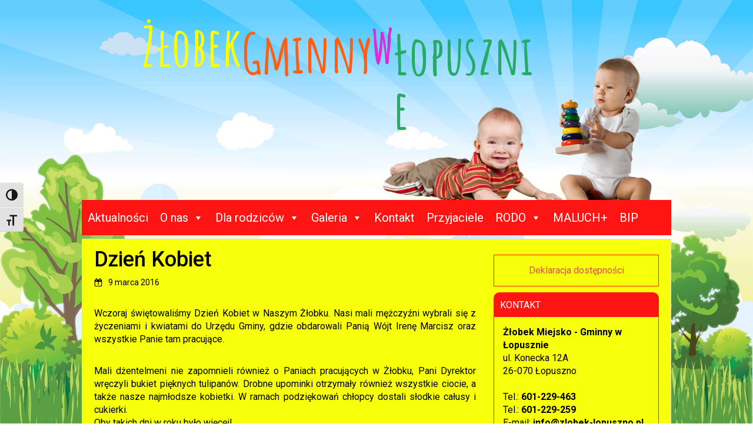

--- FILE ---
content_type: text/html; charset=UTF-8
request_url: https://zlobek-lopuszno.pl/dzien-kobiet/
body_size: 16635
content:
<!DOCTYPE html>
<html dir="ltr" xmlns="http://www.w3.org/1999/xhtml" xmlns:og="http://ogp.me/ns#" xmlns:fb="https://www.facebook.com/2008/fbml">
<head>
    <meta charset="UTF-8" />
    
    <link rel="pingback" href="https://zlobek-lopuszno.pl/xmlrpc.php" />
    <script>
    var themeHasJQuery = !!window.jQuery;
</script>
<script src="https://zlobek-lopuszno.pl/wp-content/themes/zlobek/jquery.js?ver=1.0.448"></script>
<script>
    window._$ = jQuery.noConflict(themeHasJQuery);
</script>
    <meta name="viewport" content="width=device-width, initial-scale=1.0">
<link class="" href='//fonts.googleapis.com/css?family=Amatic+SC:regular,700|Roboto:100,100italic,300,300italic,regular,italic,500,500italic,700,700italic,900,900italic&subset=latin,latin-ext' rel='stylesheet' type='text/css'>
<script src="https://zlobek-lopuszno.pl/wp-content/themes/zlobek/CloudZoom.js?ver=1.0.448" type="text/javascript"></script>
    
    <meta name='robots' content='index, follow, max-image-preview:large, max-snippet:-1, max-video-preview:-1' />
	<style>img:is([sizes="auto" i], [sizes^="auto," i]) { contain-intrinsic-size: 3000px 1500px }</style>
	
	<!-- This site is optimized with the Yoast SEO plugin v26.1.1 - https://yoast.com/wordpress/plugins/seo/ -->
	<title>Dzień Kobiet &#8226; zlobek-lopuszno.pl</title>
	<link rel="canonical" href="https://zlobek-lopuszno.pl/dzien-kobiet/" />
	<meta property="og:locale" content="pl_PL" />
	<meta property="og:type" content="article" />
	<meta property="og:title" content="Dzień Kobiet &#8226; zlobek-lopuszno.pl" />
	<meta property="og:description" content="Wczoraj &#347;wi&#281;towali&#347;my Dzie&#324; Kobiet w Naszym &#379;&#322;obku. Nasi mali m&#281;&#380;czy&#378;ni wybrali si&#281; z &#380;yczeniami i kwiatami do Urz&#281;du Gminy, gdzie obdarowali Pani&#261; W&oacute;jt Iren&#281; Marcisz oraz wszystkie Panie tam pracuj&#261;ce. Mali d&#380;entelmeni nie zapomnieli r&oacute;wnie&#380; o Paniach pracuj&#261;cych w &#379;&#322;obku, Pani Dyrektor wr&#281;czyli bukiet pi&#281;knych tulipan&oacute;w. Drobne upominki otrzyma&#322;y r&oacute;wnie&#380; wszystkie ciocie, a tak&#380;e nasze [&hellip;]" />
	<meta property="og:url" content="https://zlobek-lopuszno.pl/dzien-kobiet/" />
	<meta property="og:site_name" content="zlobek-lopuszno.pl" />
	<meta property="article:published_time" content="2016-03-09T07:06:36+00:00" />
	<meta property="article:modified_time" content="2016-03-09T07:12:40+00:00" />
	<meta property="og:image" content="https://zlobek-lopuszno.pl/wp-content/uploads/2016/03/a-1024x645.jpg" />
	<meta property="og:image:width" content="1024" />
	<meta property="og:image:height" content="645" />
	<meta property="og:image:type" content="image/jpeg" />
	<meta name="author" content="Żłobek Łopuszno" />
	<meta name="twitter:card" content="summary_large_image" />
	<meta name="twitter:label1" content="Napisane przez" />
	<meta name="twitter:data1" content="Żłobek Łopuszno" />
	<script type="application/ld+json" class="yoast-schema-graph">{"@context":"https://schema.org","@graph":[{"@type":"WebPage","@id":"https://zlobek-lopuszno.pl/dzien-kobiet/","url":"https://zlobek-lopuszno.pl/dzien-kobiet/","name":"Dzień Kobiet &#8226; zlobek-lopuszno.pl","isPartOf":{"@id":"https://zlobek-lopuszno.pl/#website"},"primaryImageOfPage":{"@id":"https://zlobek-lopuszno.pl/dzien-kobiet/#primaryimage"},"image":{"@id":"https://zlobek-lopuszno.pl/dzien-kobiet/#primaryimage"},"thumbnailUrl":"https://zlobek-lopuszno.pl/wp-content/uploads/2016/03/a.jpg","datePublished":"2016-03-09T07:06:36+00:00","dateModified":"2016-03-09T07:12:40+00:00","author":{"@id":"https://zlobek-lopuszno.pl/#/schema/person/1d02bc0562e6bce50762d5f2783e7ff6"},"breadcrumb":{"@id":"https://zlobek-lopuszno.pl/dzien-kobiet/#breadcrumb"},"inLanguage":"pl-PL","potentialAction":[{"@type":"ReadAction","target":["https://zlobek-lopuszno.pl/dzien-kobiet/"]}]},{"@type":"ImageObject","inLanguage":"pl-PL","@id":"https://zlobek-lopuszno.pl/dzien-kobiet/#primaryimage","url":"https://zlobek-lopuszno.pl/wp-content/uploads/2016/03/a.jpg","contentUrl":"https://zlobek-lopuszno.pl/wp-content/uploads/2016/03/a.jpg","width":3971,"height":2502},{"@type":"BreadcrumbList","@id":"https://zlobek-lopuszno.pl/dzien-kobiet/#breadcrumb","itemListElement":[{"@type":"ListItem","position":1,"name":"Strona główna","item":"https://zlobek-lopuszno.pl/"},{"@type":"ListItem","position":2,"name":"Dzień Kobiet"}]},{"@type":"WebSite","@id":"https://zlobek-lopuszno.pl/#website","url":"https://zlobek-lopuszno.pl/","name":"zlobek-lopuszno.pl","description":"","potentialAction":[{"@type":"SearchAction","target":{"@type":"EntryPoint","urlTemplate":"https://zlobek-lopuszno.pl/?s={search_term_string}"},"query-input":{"@type":"PropertyValueSpecification","valueRequired":true,"valueName":"search_term_string"}}],"inLanguage":"pl-PL"},{"@type":"Person","@id":"https://zlobek-lopuszno.pl/#/schema/person/1d02bc0562e6bce50762d5f2783e7ff6","name":"Żłobek Łopuszno","image":{"@type":"ImageObject","inLanguage":"pl-PL","@id":"https://zlobek-lopuszno.pl/#/schema/person/image/","url":"https://secure.gravatar.com/avatar/58b7d566c317d47dbafa4d42dbead3fa5435eb1fe46c5e9ef724bef80accbdfa?s=96&d=blank&r=g","contentUrl":"https://secure.gravatar.com/avatar/58b7d566c317d47dbafa4d42dbead3fa5435eb1fe46c5e9ef724bef80accbdfa?s=96&d=blank&r=g","caption":"Żłobek Łopuszno"},"url":"https://zlobek-lopuszno.pl/author/zlobek/"}]}</script>
	<!-- / Yoast SEO plugin. -->


<link rel="alternate" type="application/rss+xml" title="zlobek-lopuszno.pl &raquo; Kanał z wpisami" href="https://zlobek-lopuszno.pl/feed/" />
<link rel="alternate" type="application/rss+xml" title="zlobek-lopuszno.pl &raquo; Kanał z komentarzami" href="https://zlobek-lopuszno.pl/comments/feed/" />
		<!-- This site uses the Google Analytics by MonsterInsights plugin v9.8.0 - Using Analytics tracking - https://www.monsterinsights.com/ -->
		<!-- Note: MonsterInsights is not currently configured on this site. The site owner needs to authenticate with Google Analytics in the MonsterInsights settings panel. -->
					<!-- No tracking code set -->
				<!-- / Google Analytics by MonsterInsights -->
		<script type="text/javascript">
/* <![CDATA[ */
window._wpemojiSettings = {"baseUrl":"https:\/\/s.w.org\/images\/core\/emoji\/16.0.1\/72x72\/","ext":".png","svgUrl":"https:\/\/s.w.org\/images\/core\/emoji\/16.0.1\/svg\/","svgExt":".svg","source":{"concatemoji":"https:\/\/zlobek-lopuszno.pl\/wp-includes\/js\/wp-emoji-release.min.js?ver=6.8.3"}};
/*! This file is auto-generated */
!function(s,n){var o,i,e;function c(e){try{var t={supportTests:e,timestamp:(new Date).valueOf()};sessionStorage.setItem(o,JSON.stringify(t))}catch(e){}}function p(e,t,n){e.clearRect(0,0,e.canvas.width,e.canvas.height),e.fillText(t,0,0);var t=new Uint32Array(e.getImageData(0,0,e.canvas.width,e.canvas.height).data),a=(e.clearRect(0,0,e.canvas.width,e.canvas.height),e.fillText(n,0,0),new Uint32Array(e.getImageData(0,0,e.canvas.width,e.canvas.height).data));return t.every(function(e,t){return e===a[t]})}function u(e,t){e.clearRect(0,0,e.canvas.width,e.canvas.height),e.fillText(t,0,0);for(var n=e.getImageData(16,16,1,1),a=0;a<n.data.length;a++)if(0!==n.data[a])return!1;return!0}function f(e,t,n,a){switch(t){case"flag":return n(e,"\ud83c\udff3\ufe0f\u200d\u26a7\ufe0f","\ud83c\udff3\ufe0f\u200b\u26a7\ufe0f")?!1:!n(e,"\ud83c\udde8\ud83c\uddf6","\ud83c\udde8\u200b\ud83c\uddf6")&&!n(e,"\ud83c\udff4\udb40\udc67\udb40\udc62\udb40\udc65\udb40\udc6e\udb40\udc67\udb40\udc7f","\ud83c\udff4\u200b\udb40\udc67\u200b\udb40\udc62\u200b\udb40\udc65\u200b\udb40\udc6e\u200b\udb40\udc67\u200b\udb40\udc7f");case"emoji":return!a(e,"\ud83e\udedf")}return!1}function g(e,t,n,a){var r="undefined"!=typeof WorkerGlobalScope&&self instanceof WorkerGlobalScope?new OffscreenCanvas(300,150):s.createElement("canvas"),o=r.getContext("2d",{willReadFrequently:!0}),i=(o.textBaseline="top",o.font="600 32px Arial",{});return e.forEach(function(e){i[e]=t(o,e,n,a)}),i}function t(e){var t=s.createElement("script");t.src=e,t.defer=!0,s.head.appendChild(t)}"undefined"!=typeof Promise&&(o="wpEmojiSettingsSupports",i=["flag","emoji"],n.supports={everything:!0,everythingExceptFlag:!0},e=new Promise(function(e){s.addEventListener("DOMContentLoaded",e,{once:!0})}),new Promise(function(t){var n=function(){try{var e=JSON.parse(sessionStorage.getItem(o));if("object"==typeof e&&"number"==typeof e.timestamp&&(new Date).valueOf()<e.timestamp+604800&&"object"==typeof e.supportTests)return e.supportTests}catch(e){}return null}();if(!n){if("undefined"!=typeof Worker&&"undefined"!=typeof OffscreenCanvas&&"undefined"!=typeof URL&&URL.createObjectURL&&"undefined"!=typeof Blob)try{var e="postMessage("+g.toString()+"("+[JSON.stringify(i),f.toString(),p.toString(),u.toString()].join(",")+"));",a=new Blob([e],{type:"text/javascript"}),r=new Worker(URL.createObjectURL(a),{name:"wpTestEmojiSupports"});return void(r.onmessage=function(e){c(n=e.data),r.terminate(),t(n)})}catch(e){}c(n=g(i,f,p,u))}t(n)}).then(function(e){for(var t in e)n.supports[t]=e[t],n.supports.everything=n.supports.everything&&n.supports[t],"flag"!==t&&(n.supports.everythingExceptFlag=n.supports.everythingExceptFlag&&n.supports[t]);n.supports.everythingExceptFlag=n.supports.everythingExceptFlag&&!n.supports.flag,n.DOMReady=!1,n.readyCallback=function(){n.DOMReady=!0}}).then(function(){return e}).then(function(){var e;n.supports.everything||(n.readyCallback(),(e=n.source||{}).concatemoji?t(e.concatemoji):e.wpemoji&&e.twemoji&&(t(e.twemoji),t(e.wpemoji)))}))}((window,document),window._wpemojiSettings);
/* ]]> */
</script>
<style id='wp-emoji-styles-inline-css' type='text/css'>

	img.wp-smiley, img.emoji {
		display: inline !important;
		border: none !important;
		box-shadow: none !important;
		height: 1em !important;
		width: 1em !important;
		margin: 0 0.07em !important;
		vertical-align: -0.1em !important;
		background: none !important;
		padding: 0 !important;
	}
</style>
<link rel='stylesheet' id='wp-block-library-css' href='https://zlobek-lopuszno.pl/wp-includes/css/dist/block-library/style.min.css?ver=6.8.3' type='text/css' media='all' />
<style id='classic-theme-styles-inline-css' type='text/css'>
/*! This file is auto-generated */
.wp-block-button__link{color:#fff;background-color:#32373c;border-radius:9999px;box-shadow:none;text-decoration:none;padding:calc(.667em + 2px) calc(1.333em + 2px);font-size:1.125em}.wp-block-file__button{background:#32373c;color:#fff;text-decoration:none}
</style>
<style id='global-styles-inline-css' type='text/css'>
:root{--wp--preset--aspect-ratio--square: 1;--wp--preset--aspect-ratio--4-3: 4/3;--wp--preset--aspect-ratio--3-4: 3/4;--wp--preset--aspect-ratio--3-2: 3/2;--wp--preset--aspect-ratio--2-3: 2/3;--wp--preset--aspect-ratio--16-9: 16/9;--wp--preset--aspect-ratio--9-16: 9/16;--wp--preset--color--black: #000000;--wp--preset--color--cyan-bluish-gray: #abb8c3;--wp--preset--color--white: #ffffff;--wp--preset--color--pale-pink: #f78da7;--wp--preset--color--vivid-red: #cf2e2e;--wp--preset--color--luminous-vivid-orange: #ff6900;--wp--preset--color--luminous-vivid-amber: #fcb900;--wp--preset--color--light-green-cyan: #7bdcb5;--wp--preset--color--vivid-green-cyan: #00d084;--wp--preset--color--pale-cyan-blue: #8ed1fc;--wp--preset--color--vivid-cyan-blue: #0693e3;--wp--preset--color--vivid-purple: #9b51e0;--wp--preset--gradient--vivid-cyan-blue-to-vivid-purple: linear-gradient(135deg,rgba(6,147,227,1) 0%,rgb(155,81,224) 100%);--wp--preset--gradient--light-green-cyan-to-vivid-green-cyan: linear-gradient(135deg,rgb(122,220,180) 0%,rgb(0,208,130) 100%);--wp--preset--gradient--luminous-vivid-amber-to-luminous-vivid-orange: linear-gradient(135deg,rgba(252,185,0,1) 0%,rgba(255,105,0,1) 100%);--wp--preset--gradient--luminous-vivid-orange-to-vivid-red: linear-gradient(135deg,rgba(255,105,0,1) 0%,rgb(207,46,46) 100%);--wp--preset--gradient--very-light-gray-to-cyan-bluish-gray: linear-gradient(135deg,rgb(238,238,238) 0%,rgb(169,184,195) 100%);--wp--preset--gradient--cool-to-warm-spectrum: linear-gradient(135deg,rgb(74,234,220) 0%,rgb(151,120,209) 20%,rgb(207,42,186) 40%,rgb(238,44,130) 60%,rgb(251,105,98) 80%,rgb(254,248,76) 100%);--wp--preset--gradient--blush-light-purple: linear-gradient(135deg,rgb(255,206,236) 0%,rgb(152,150,240) 100%);--wp--preset--gradient--blush-bordeaux: linear-gradient(135deg,rgb(254,205,165) 0%,rgb(254,45,45) 50%,rgb(107,0,62) 100%);--wp--preset--gradient--luminous-dusk: linear-gradient(135deg,rgb(255,203,112) 0%,rgb(199,81,192) 50%,rgb(65,88,208) 100%);--wp--preset--gradient--pale-ocean: linear-gradient(135deg,rgb(255,245,203) 0%,rgb(182,227,212) 50%,rgb(51,167,181) 100%);--wp--preset--gradient--electric-grass: linear-gradient(135deg,rgb(202,248,128) 0%,rgb(113,206,126) 100%);--wp--preset--gradient--midnight: linear-gradient(135deg,rgb(2,3,129) 0%,rgb(40,116,252) 100%);--wp--preset--font-size--small: 13px;--wp--preset--font-size--medium: 20px;--wp--preset--font-size--large: 36px;--wp--preset--font-size--x-large: 42px;--wp--preset--spacing--20: 0.44rem;--wp--preset--spacing--30: 0.67rem;--wp--preset--spacing--40: 1rem;--wp--preset--spacing--50: 1.5rem;--wp--preset--spacing--60: 2.25rem;--wp--preset--spacing--70: 3.38rem;--wp--preset--spacing--80: 5.06rem;--wp--preset--shadow--natural: 6px 6px 9px rgba(0, 0, 0, 0.2);--wp--preset--shadow--deep: 12px 12px 50px rgba(0, 0, 0, 0.4);--wp--preset--shadow--sharp: 6px 6px 0px rgba(0, 0, 0, 0.2);--wp--preset--shadow--outlined: 6px 6px 0px -3px rgba(255, 255, 255, 1), 6px 6px rgba(0, 0, 0, 1);--wp--preset--shadow--crisp: 6px 6px 0px rgba(0, 0, 0, 1);}:where(.is-layout-flex){gap: 0.5em;}:where(.is-layout-grid){gap: 0.5em;}body .is-layout-flex{display: flex;}.is-layout-flex{flex-wrap: wrap;align-items: center;}.is-layout-flex > :is(*, div){margin: 0;}body .is-layout-grid{display: grid;}.is-layout-grid > :is(*, div){margin: 0;}:where(.wp-block-columns.is-layout-flex){gap: 2em;}:where(.wp-block-columns.is-layout-grid){gap: 2em;}:where(.wp-block-post-template.is-layout-flex){gap: 1.25em;}:where(.wp-block-post-template.is-layout-grid){gap: 1.25em;}.has-black-color{color: var(--wp--preset--color--black) !important;}.has-cyan-bluish-gray-color{color: var(--wp--preset--color--cyan-bluish-gray) !important;}.has-white-color{color: var(--wp--preset--color--white) !important;}.has-pale-pink-color{color: var(--wp--preset--color--pale-pink) !important;}.has-vivid-red-color{color: var(--wp--preset--color--vivid-red) !important;}.has-luminous-vivid-orange-color{color: var(--wp--preset--color--luminous-vivid-orange) !important;}.has-luminous-vivid-amber-color{color: var(--wp--preset--color--luminous-vivid-amber) !important;}.has-light-green-cyan-color{color: var(--wp--preset--color--light-green-cyan) !important;}.has-vivid-green-cyan-color{color: var(--wp--preset--color--vivid-green-cyan) !important;}.has-pale-cyan-blue-color{color: var(--wp--preset--color--pale-cyan-blue) !important;}.has-vivid-cyan-blue-color{color: var(--wp--preset--color--vivid-cyan-blue) !important;}.has-vivid-purple-color{color: var(--wp--preset--color--vivid-purple) !important;}.has-black-background-color{background-color: var(--wp--preset--color--black) !important;}.has-cyan-bluish-gray-background-color{background-color: var(--wp--preset--color--cyan-bluish-gray) !important;}.has-white-background-color{background-color: var(--wp--preset--color--white) !important;}.has-pale-pink-background-color{background-color: var(--wp--preset--color--pale-pink) !important;}.has-vivid-red-background-color{background-color: var(--wp--preset--color--vivid-red) !important;}.has-luminous-vivid-orange-background-color{background-color: var(--wp--preset--color--luminous-vivid-orange) !important;}.has-luminous-vivid-amber-background-color{background-color: var(--wp--preset--color--luminous-vivid-amber) !important;}.has-light-green-cyan-background-color{background-color: var(--wp--preset--color--light-green-cyan) !important;}.has-vivid-green-cyan-background-color{background-color: var(--wp--preset--color--vivid-green-cyan) !important;}.has-pale-cyan-blue-background-color{background-color: var(--wp--preset--color--pale-cyan-blue) !important;}.has-vivid-cyan-blue-background-color{background-color: var(--wp--preset--color--vivid-cyan-blue) !important;}.has-vivid-purple-background-color{background-color: var(--wp--preset--color--vivid-purple) !important;}.has-black-border-color{border-color: var(--wp--preset--color--black) !important;}.has-cyan-bluish-gray-border-color{border-color: var(--wp--preset--color--cyan-bluish-gray) !important;}.has-white-border-color{border-color: var(--wp--preset--color--white) !important;}.has-pale-pink-border-color{border-color: var(--wp--preset--color--pale-pink) !important;}.has-vivid-red-border-color{border-color: var(--wp--preset--color--vivid-red) !important;}.has-luminous-vivid-orange-border-color{border-color: var(--wp--preset--color--luminous-vivid-orange) !important;}.has-luminous-vivid-amber-border-color{border-color: var(--wp--preset--color--luminous-vivid-amber) !important;}.has-light-green-cyan-border-color{border-color: var(--wp--preset--color--light-green-cyan) !important;}.has-vivid-green-cyan-border-color{border-color: var(--wp--preset--color--vivid-green-cyan) !important;}.has-pale-cyan-blue-border-color{border-color: var(--wp--preset--color--pale-cyan-blue) !important;}.has-vivid-cyan-blue-border-color{border-color: var(--wp--preset--color--vivid-cyan-blue) !important;}.has-vivid-purple-border-color{border-color: var(--wp--preset--color--vivid-purple) !important;}.has-vivid-cyan-blue-to-vivid-purple-gradient-background{background: var(--wp--preset--gradient--vivid-cyan-blue-to-vivid-purple) !important;}.has-light-green-cyan-to-vivid-green-cyan-gradient-background{background: var(--wp--preset--gradient--light-green-cyan-to-vivid-green-cyan) !important;}.has-luminous-vivid-amber-to-luminous-vivid-orange-gradient-background{background: var(--wp--preset--gradient--luminous-vivid-amber-to-luminous-vivid-orange) !important;}.has-luminous-vivid-orange-to-vivid-red-gradient-background{background: var(--wp--preset--gradient--luminous-vivid-orange-to-vivid-red) !important;}.has-very-light-gray-to-cyan-bluish-gray-gradient-background{background: var(--wp--preset--gradient--very-light-gray-to-cyan-bluish-gray) !important;}.has-cool-to-warm-spectrum-gradient-background{background: var(--wp--preset--gradient--cool-to-warm-spectrum) !important;}.has-blush-light-purple-gradient-background{background: var(--wp--preset--gradient--blush-light-purple) !important;}.has-blush-bordeaux-gradient-background{background: var(--wp--preset--gradient--blush-bordeaux) !important;}.has-luminous-dusk-gradient-background{background: var(--wp--preset--gradient--luminous-dusk) !important;}.has-pale-ocean-gradient-background{background: var(--wp--preset--gradient--pale-ocean) !important;}.has-electric-grass-gradient-background{background: var(--wp--preset--gradient--electric-grass) !important;}.has-midnight-gradient-background{background: var(--wp--preset--gradient--midnight) !important;}.has-small-font-size{font-size: var(--wp--preset--font-size--small) !important;}.has-medium-font-size{font-size: var(--wp--preset--font-size--medium) !important;}.has-large-font-size{font-size: var(--wp--preset--font-size--large) !important;}.has-x-large-font-size{font-size: var(--wp--preset--font-size--x-large) !important;}
:where(.wp-block-post-template.is-layout-flex){gap: 1.25em;}:where(.wp-block-post-template.is-layout-grid){gap: 1.25em;}
:where(.wp-block-columns.is-layout-flex){gap: 2em;}:where(.wp-block-columns.is-layout-grid){gap: 2em;}
:root :where(.wp-block-pullquote){font-size: 1.5em;line-height: 1.6;}
</style>
<link rel='stylesheet' id='contact-form-7-css' href='https://zlobek-lopuszno.pl/wp-content/plugins/contact-form-7/includes/css/styles.css?ver=6.1.2' type='text/css' media='all' />
<link rel='stylesheet' id='srzmpcss-css' href='https://zlobek-lopuszno.pl/wp-content/plugins/srizon-facebook-album-pro/resources/css/mag-popup.min.css?ver=6.8.3' type='text/css' media='all' />
<link rel='stylesheet' id='srzelastislidercss-css' href='https://zlobek-lopuszno.pl/wp-content/plugins/srizon-facebook-album-pro/resources/css/elastislide.min.css?ver=6.8.3' type='text/css' media='all' />
<link rel='stylesheet' id='srzcustomcss-css' href='https://zlobek-lopuszno.pl/wp-content/plugins/srizon-facebook-album-pro/resources/css/srizon.custom.min.css?ver=3.5.1' type='text/css' media='all' />
<link rel='stylesheet' id='ui-font-css' href='https://zlobek-lopuszno.pl/wp-content/plugins/wp-accessibility/toolbar/fonts/css/a11y-toolbar.css?ver=2.2.5' type='text/css' media='all' />
<link rel='stylesheet' id='wpa-toolbar-css' href='https://zlobek-lopuszno.pl/wp-content/plugins/wp-accessibility/toolbar/css/a11y.css?ver=2.2.5' type='text/css' media='all' />
<link rel='stylesheet' id='ui-fontsize.css-css' href='https://zlobek-lopuszno.pl/wp-content/plugins/wp-accessibility/toolbar/css/a11y-fontsize.css?ver=2.2.5' type='text/css' media='all' />
<style id='ui-fontsize.css-inline-css' type='text/css'>
html { --wpa-font-size: clamp( 24px, 1.5rem, 36px ); --wpa-h1-size : clamp( 48px, 3rem, 72px ); --wpa-h2-size : clamp( 40px, 2.5rem, 60px ); --wpa-h3-size : clamp( 32px, 2rem, 48px ); --wpa-h4-size : clamp( 28px, 1.75rem, 42px ); --wpa-sub-list-size: 1.1em; --wpa-sub-sub-list-size: 1em; } 
</style>
<link rel='stylesheet' id='wpa-style-css' href='https://zlobek-lopuszno.pl/wp-content/plugins/wp-accessibility/css/wpa-style.css?ver=2.2.5' type='text/css' media='all' />
<style id='wpa-style-inline-css' type='text/css'>
:root { --admin-bar-top : 7px; }
</style>
<link rel='stylesheet' id='megamenu-css' href='https://zlobek-lopuszno.pl/wp-content/uploads/maxmegamenu/style.css?ver=c70a6b' type='text/css' media='all' />
<link rel='stylesheet' id='dashicons-css' href='https://zlobek-lopuszno.pl/wp-includes/css/dashicons.min.css?ver=6.8.3' type='text/css' media='all' />
<link rel='stylesheet' id='spu-public-css-css' href='https://zlobek-lopuszno.pl/wp-content/plugins/popups/public/assets/css/public.css?ver=1.9.3.8' type='text/css' media='all' />
<link rel='stylesheet' id='theme-bootstrap-css' href='//zlobek-lopuszno.pl/wp-content/themes/zlobek/bootstrap.min.css?ver=1.0.448' type='text/css' media='all' />
<link rel='stylesheet' id='theme-style-css' href='//zlobek-lopuszno.pl/wp-content/themes/zlobek/style.css?ver=1.0.448' type='text/css' media='all' />
<link rel='stylesheet' id='simple-share-buttons-adder-ssba-css' href='https://zlobek-lopuszno.pl/wp-content/plugins/simple-share-buttons-adder/css/ssba.css?ver=1760364981' type='text/css' media='all' />
<style id='simple-share-buttons-adder-ssba-inline-css' type='text/css'>
	.ssba {
									
									
									
									
								}
								.ssba img
								{
									width: 44px !important;
									padding: 3px;
									border:  0;
									box-shadow: none !important;
									display: inline !important;
									vertical-align: middle;
									box-sizing: unset;
								}

								.ssba-classic-2 .ssbp-text {
									display: none!important;
								}

								.ssba .fb-save
								{
								padding: 3px;
								line-height: 39px; }
								.ssba, .ssba a
								{
									text-decoration:none;
									background: none;
									font-family: Indie Flower;
									font-size: 20px;
									
									font-weight: bold;
								}
								

			   #ssba-bar-2 .ssbp-bar-list {
					max-width: 48px !important;;
			   }
			   #ssba-bar-2 .ssbp-bar-list li a {height: 48px !important; width: 48px !important; 
				}
				#ssba-bar-2 .ssbp-bar-list li a:hover {
				}

				#ssba-bar-2 .ssbp-bar-list li a svg,
				 #ssba-bar-2 .ssbp-bar-list li a svg path, .ssbp-bar-list li a.ssbp-surfingbird span:not(.color-icon) svg polygon {line-height: 48px !important;; font-size: 18px;}
				#ssba-bar-2 .ssbp-bar-list li a:hover svg,
				 #ssba-bar-2 .ssbp-bar-list li a:hover svg path, .ssbp-bar-list li a.ssbp-surfingbird span:not(.color-icon) svg polygon {}
				#ssba-bar-2 .ssbp-bar-list li {
				margin: 0px 0!important;
				}@media only screen and ( max-width: 750px ) {
				#ssba-bar-2 {
				display: block;
				}
			}
</style>
<link rel='stylesheet' id='ngg_trigger_buttons-css' href='https://zlobek-lopuszno.pl/wp-content/plugins/nextgen-gallery/static/GalleryDisplay/trigger_buttons.css?ver=3.59.12' type='text/css' media='all' />
<link rel='stylesheet' id='fancybox-0-css' href='https://zlobek-lopuszno.pl/wp-content/plugins/nextgen-gallery/static/Lightbox/fancybox/jquery.fancybox-1.3.4.css?ver=3.59.12' type='text/css' media='all' />
<link rel='stylesheet' id='fontawesome_v4_shim_style-css' href='https://zlobek-lopuszno.pl/wp-content/plugins/nextgen-gallery/static/FontAwesome/css/v4-shims.min.css?ver=6.8.3' type='text/css' media='all' />
<link rel='stylesheet' id='fontawesome-css' href='https://zlobek-lopuszno.pl/wp-content/plugins/nextgen-gallery/static/FontAwesome/css/all.min.css?ver=6.8.3' type='text/css' media='all' />
<link rel='stylesheet' id='nextgen_pagination_style-css' href='https://zlobek-lopuszno.pl/wp-content/plugins/nextgen-gallery/static/GalleryDisplay/pagination_style.css?ver=3.59.12' type='text/css' media='all' />
<link rel='stylesheet' id='nextgen_basic_thumbnails_style-css' href='https://zlobek-lopuszno.pl/wp-content/plugins/nextgen-gallery/static/Thumbnails/nextgen_basic_thumbnails.css?ver=3.59.12' type='text/css' media='all' />
<script type="text/javascript" src="https://zlobek-lopuszno.pl/wp-includes/js/jquery/jquery.min.js?ver=3.7.1" id="jquery-core-js"></script>
<script type="text/javascript" src="https://zlobek-lopuszno.pl/wp-includes/js/jquery/jquery-migrate.min.js?ver=3.4.1" id="jquery-migrate-js"></script>
<script type="text/javascript" src="https://zlobek-lopuszno.pl/wp-content/plugins/srizon-facebook-album-pro/resources/js/modernizr.js?ver=6.8.3" id="srzmodernizr-js"></script>
<script type="text/javascript" src="https://zlobek-lopuszno.pl/wp-content/plugins/srizon-facebook-album-pro/resources/js/mag-popup.js?ver=6.8.3" id="srzmp-js"></script>
<script type="text/javascript" src="https://zlobek-lopuszno.pl/wp-content/plugins/srizon-facebook-album-pro/resources/js/jquery.collagePlus.min.js?ver=6.8.3" id="srzcollage-js"></script>
<script type="text/javascript" src="https://zlobek-lopuszno.pl/wp-content/plugins/srizon-facebook-album-pro/resources/js/jquery.elastislide.min.js?ver=6.8.3" id="srzelastislide-js"></script>
<script type="text/javascript" src="https://zlobek-lopuszno.pl/wp-content/plugins/srizon-facebook-album-pro/resources/js/srizon.custom.min.js?ver=3.5.1" id="srzcustom-js"></script>
<script type="text/javascript" src="//zlobek-lopuszno.pl/wp-content/themes/zlobek/bootstrap.min.js?ver=1.0.448" id="theme-bootstrap-js"></script>
<script type="text/javascript" src="//zlobek-lopuszno.pl/wp-content/themes/zlobek/script.js?ver=1.0.448" id="theme-script-js"></script>
<script type="text/javascript" id="photocrati_ajax-js-extra">
/* <![CDATA[ */
var photocrati_ajax = {"url":"https:\/\/zlobek-lopuszno.pl\/index.php?photocrati_ajax=1","rest_url":"https:\/\/zlobek-lopuszno.pl\/wp-json\/","wp_home_url":"https:\/\/zlobek-lopuszno.pl","wp_site_url":"https:\/\/zlobek-lopuszno.pl","wp_root_url":"https:\/\/zlobek-lopuszno.pl","wp_plugins_url":"https:\/\/zlobek-lopuszno.pl\/wp-content\/plugins","wp_content_url":"https:\/\/zlobek-lopuszno.pl\/wp-content","wp_includes_url":"https:\/\/zlobek-lopuszno.pl\/wp-includes\/","ngg_param_slug":"nggallery","rest_nonce":"1d82bc2c34"};
/* ]]> */
</script>
<script type="text/javascript" src="https://zlobek-lopuszno.pl/wp-content/plugins/nextgen-gallery/static/Legacy/ajax.min.js?ver=3.59.12" id="photocrati_ajax-js"></script>
<script type="text/javascript" src="https://zlobek-lopuszno.pl/wp-content/plugins/nextgen-gallery/static/FontAwesome/js/v4-shims.min.js?ver=5.3.1" id="fontawesome_v4_shim-js"></script>
<script type="text/javascript" defer crossorigin="anonymous" data-auto-replace-svg="false" data-keep-original-source="false" data-search-pseudo-elements src="https://zlobek-lopuszno.pl/wp-content/plugins/nextgen-gallery/static/FontAwesome/js/all.min.js?ver=5.3.1" id="fontawesome-js"></script>
<script type="text/javascript" src="https://zlobek-lopuszno.pl/wp-content/plugins/nextgen-gallery/static/Thumbnails/nextgen_basic_thumbnails.js?ver=3.59.12" id="nextgen_basic_thumbnails_script-js"></script>
<link rel="https://api.w.org/" href="https://zlobek-lopuszno.pl/wp-json/" /><link rel="alternate" title="JSON" type="application/json" href="https://zlobek-lopuszno.pl/wp-json/wp/v2/posts/1208" /><link rel="EditURI" type="application/rsd+xml" title="RSD" href="https://zlobek-lopuszno.pl/xmlrpc.php?rsd" />
<link rel='shortlink' href='https://zlobek-lopuszno.pl/?p=1208' />
<link rel="alternate" title="oEmbed (JSON)" type="application/json+oembed" href="https://zlobek-lopuszno.pl/wp-json/oembed/1.0/embed?url=https%3A%2F%2Fzlobek-lopuszno.pl%2Fdzien-kobiet%2F" />
<link rel="alternate" title="oEmbed (XML)" type="text/xml+oembed" href="https://zlobek-lopuszno.pl/wp-json/oembed/1.0/embed?url=https%3A%2F%2Fzlobek-lopuszno.pl%2Fdzien-kobiet%2F&#038;format=xml" />
        <script>
            jQuery(document).ready(function ($) {
                var script = document.createElement('script');
                $(script).text("(function(d, s, id) {var js, fjs = d.getElementsByTagName(s)[0];if (d.getElementById(id)) return;js = d.createElement(s); js.id = id;js.src = '//connect.facebook.net/pl_PL/sdk.js#xfbml=1&version=v2.3&appId=';fjs.parentNode.insertBefore(js, fjs);}(document, 'script', 'facebook-jssdk'));");

                $("body").prepend(script);
            });
        </script>
        <!-- PressGraph Site Meta Tags -->
        <meta property="og:site_name" content="zlobek-lopuszno.pl"/>
        <meta property="fb:admins" content=""/>
        <meta property="fb:app_id" content=""/>

        <!-- PressGraph Site Meta Tags -->

		                <!-- PressGraph Post Meta Tags -->
                <meta property="og:title" content="Dzień Kobiet"/>
                <meta property="og:type" content="article"/>
                <meta property="og:url" content="https://zlobek-lopuszno.pl/dzien-kobiet/"/>
                <meta property="og:image" content="https://zlobek-lopuszno.pl/wp-content/uploads/2016/03/a.jpg"/>
                <meta property="og:image:url" content="https://zlobek-lopuszno.pl/wp-content/uploads/2016/03/a.jpg"/>
                <meta property="og:description" content="<p>Wczoraj &#347;wi&#281;towali&#347;my Dzie&#324; Kobiet w Naszym &#379;&#322;obku. Nasi mali m&#281;&#380;czy&#378;ni wybrali si&#281; z &#380;yczeniami i kwiatami do Urz&#281;du Gminy, gdzie obdarowali Pani&#261; W&oacute;jt Iren&#281; Marcisz oraz wszystkie Panie tam pracuj&#261;ce. Mali d&#380;entelmeni nie zapomnieli r&oacute;wnie&#380; o Paniach pracuj&#261;cych w &#379;&#322;obku, Pani Dyrektor wr&#281;czyli bukiet pi&#281;knych tulipan&oacute;w. Drobne upominki otrzyma&#322;y r&oacute;wnie&#380; wszystkie ciocie, a tak&#380;e nasze [&hellip;]</p>
"/>
                <!-- PressGraph Post Meta Tags -->
				<style type="text/css">/** Mega Menu CSS: fs **/</style>
    
    <!--[if lte IE 9]>
    <link rel="stylesheet" type="text/css" href="https://zlobek-lopuszno.pl/wp-content/themes/zlobek/style.ie.css?ver=1.0.448" />
    <![endif]-->
</head>
<body data-rsssl=1 class="wp-singular post-template-default single single-post postid-1208 single-format-standard wp-theme-zlobek  bootstrap bd-body-6 bd-pagebackground mega-menu-primary-menu-1 post-template">

<header class=" bd-headerarea-1">
        <div class="container  bd-containereffect-8"><section class=" bd-section-1 bd-tagstyles" id="section1" data-section-title="">
    <div class="bd-section-inner">
        <div class="bd-section-align-wrapper">
            <div class="container  bd-containereffect-36"><div class=" bd-boxcontrol-1">
    <div class="bd-container-inner">
        <div class="bd-container-inner-wrapper">
            <img class="bd-imagestyles bd-imagelink-3 hidden-xs   " alt="Tło - Dziecko 1" src="https://zlobek-lopuszno.pl/wp-content/themes/zlobek/images/1887115_bd_media_id_43e4c6e66d818a26de7473d95a71e26d.png">
	
		<p class=" bd-textblock-1 bd-tagstyles bd-content-element">
    Gminny&nbsp;</p>
	
		<img class="bd-imagestyles bd-imagelink-13 hidden-xs   " alt="Tło - Dziecko 2" src="https://zlobek-lopuszno.pl/wp-content/themes/zlobek/images/996647_bd_media_id_63cd1ea837a50f55e3d527bdffe456e6.png">
	
		<p class=" bd-textblock-5 bd-tagstyles bd-content-element">
    Żłobek<div>&nbsp;</div></p>
	
		<p class=" bd-textblock-6 bd-tagstyles bd-content-element">
    w</p>
	
		<p class=" bd-textblock-7 bd-tagstyles bd-content-element">
    Łopusznie</p>
        </div>
    </div>
</div>
</div>
        </div>
    </div>
</section></div>
	
		<div class="container  bd-containereffect-9">
<div id="mega-menu-wrap-primary-menu-1" class="mega-menu-wrap"><div class="mega-menu-toggle"><div class="mega-toggle-blocks-left"></div><div class="mega-toggle-blocks-center"></div><div class="mega-toggle-blocks-right"><div class='mega-toggle-block mega-menu-toggle-animated-block mega-toggle-block-0' id='mega-toggle-block-0'><button aria-label="Toggle Menu" class="mega-toggle-animated mega-toggle-animated-slider" type="button" aria-expanded="false">
                  <span class="mega-toggle-animated-box">
                    <span class="mega-toggle-animated-inner"></span>
                  </span>
                </button></div></div></div><ul id="mega-menu-primary-menu-1" class="mega-menu max-mega-menu mega-menu-horizontal mega-no-js" data-event="hover_intent" data-effect="fade_up" data-effect-speed="200" data-effect-mobile="disabled" data-effect-speed-mobile="0" data-mobile-force-width="false" data-second-click="go" data-document-click="collapse" data-vertical-behaviour="standard" data-breakpoint="768" data-unbind="true" data-mobile-state="collapse_all" data-mobile-direction="vertical" data-hover-intent-timeout="300" data-hover-intent-interval="100"><li class="mega-menu-item mega-menu-item-type-custom mega-menu-item-object-custom mega-menu-item-home mega-align-bottom-left mega-menu-flyout mega-menu-item-20" id="mega-menu-item-20"><a class="mega-menu-link" href="https://zlobek-lopuszno.pl/" tabindex="0">Aktualności</a></li><li class="mega-menu-item mega-menu-item-type-custom mega-menu-item-object-custom mega-menu-item-has-children mega-align-bottom-left mega-menu-flyout mega-menu-item-179" id="mega-menu-item-179"><a class="mega-menu-link" href="#" aria-expanded="false" tabindex="0">O nas<span class="mega-indicator" aria-hidden="true"></span></a>
<ul class="mega-sub-menu">
<li class="mega-menu-item mega-menu-item-type-post_type mega-menu-item-object-page mega-menu-item-147" id="mega-menu-item-147"><a class="mega-menu-link" href="https://zlobek-lopuszno.pl/misja-i-cel-zlobka/">Misja i cel Żłobka</a></li><li class="mega-menu-item mega-menu-item-type-post_type mega-menu-item-object-page mega-menu-item-198" id="mega-menu-item-198"><a class="mega-menu-link" href="https://zlobek-lopuszno.pl/oferta/">Oferta</a></li><li class="mega-menu-item mega-menu-item-type-post_type mega-menu-item-object-page mega-menu-item-153" id="mega-menu-item-153"><a class="mega-menu-link" href="https://zlobek-lopuszno.pl/personel/">Personel</a></li><li class="mega-menu-item mega-menu-item-type-post_type mega-menu-item-object-page mega-menu-item-150" id="mega-menu-item-150"><a class="mega-menu-link" href="https://zlobek-lopuszno.pl/lokalizacja/">Lokalizacja</a></li><li class="mega-menu-item mega-menu-item-type-custom mega-menu-item-object-custom mega-menu-item-6099" id="mega-menu-item-6099"><a class="mega-menu-link" href="/deklaracja-dostepnosci">Deklaracja dostępności</a></li></ul>
</li><li class="mega-menu-item mega-menu-item-type-custom mega-menu-item-object-custom mega-menu-item-has-children mega-align-bottom-left mega-menu-flyout mega-menu-item-180" id="mega-menu-item-180"><a class="mega-menu-link" href="#" aria-expanded="false" tabindex="0">Dla rodziców<span class="mega-indicator" aria-hidden="true"></span></a>
<ul class="mega-sub-menu">
<li class="mega-menu-item mega-menu-item-type-post_type mega-menu-item-object-page mega-menu-item-156" id="mega-menu-item-156"><a class="mega-menu-link" href="https://zlobek-lopuszno.pl/abc-adaptacji-zlobku/">ABC adaptacji w Żłobku</a></li><li class="mega-menu-item mega-menu-item-type-post_type mega-menu-item-object-page mega-menu-item-159" id="mega-menu-item-159"><a class="mega-menu-link" href="https://zlobek-lopuszno.pl/zasady-rekrutacji/">Zasady rekrutacji</a></li><li class="mega-menu-item mega-menu-item-type-custom mega-menu-item-object-custom mega-menu-item-8005" id="mega-menu-item-8005"><a class="mega-menu-link" href="https://zlobek-lopuszno.pl/wp-content/uploads/2024/07/standardy-ochrony-malotnich-nasz.pdf">Standardy ochrony małoletnich</a></li><li class="mega-menu-item mega-menu-item-type-post_type mega-menu-item-object-page mega-menu-item-162" id="mega-menu-item-162"><a class="mega-menu-link" href="https://zlobek-lopuszno.pl/wyprawka/">Wyprawka</a></li><li class="mega-menu-item mega-menu-item-type-post_type mega-menu-item-object-page mega-menu-item-165" id="mega-menu-item-165"><a class="mega-menu-link" href="https://zlobek-lopuszno.pl/oplaty/">Opłaty</a></li><li class="mega-menu-item mega-menu-item-type-post_type mega-menu-item-object-page mega-menu-item-168" id="mega-menu-item-168"><a class="mega-menu-link" href="https://zlobek-lopuszno.pl/jadlospis/">Jadłospis</a></li><li class="mega-menu-item mega-menu-item-type-post_type mega-menu-item-object-page mega-menu-item-171" id="mega-menu-item-171"><a class="mega-menu-link" href="https://zlobek-lopuszno.pl/ramowy-plan-dnia/">Ramowy plan dnia</a></li><li class="mega-menu-item mega-menu-item-type-post_type mega-menu-item-object-page mega-menu-item-174" id="mega-menu-item-174"><a class="mega-menu-link" href="https://zlobek-lopuszno.pl/regulamin-organizacyjny/">Regulamin organizacyjny</a></li></ul>
</li><li class="mega-menu-item mega-menu-item-type-custom mega-menu-item-object-custom mega-menu-item-has-children mega-align-bottom-left mega-menu-flyout mega-menu-item-181" id="mega-menu-item-181"><a class="mega-menu-link" href="#" aria-expanded="false" tabindex="0">Galeria<span class="mega-indicator" aria-hidden="true"></span></a>
<ul class="mega-sub-menu">
<li class="mega-menu-item mega-menu-item-type-post_type mega-menu-item-object-page mega-menu-item-50" id="mega-menu-item-50"><a class="mega-menu-link" href="https://zlobek-lopuszno.pl/zdjecia/">Zdjęcia</a></li><li class="mega-menu-item mega-menu-item-type-post_type mega-menu-item-object-page mega-menu-item-237" id="mega-menu-item-237"><a class="mega-menu-link" href="https://zlobek-lopuszno.pl/wideo/">Wideo</a></li></ul>
</li><li class="mega-menu-item mega-menu-item-type-post_type mega-menu-item-object-page mega-align-bottom-left mega-menu-flyout mega-menu-item-177" id="mega-menu-item-177"><a class="mega-menu-link" href="https://zlobek-lopuszno.pl/kontakt/" tabindex="0">Kontakt</a></li><li class="mega-menu-item mega-menu-item-type-post_type mega-menu-item-object-page mega-align-bottom-left mega-menu-flyout mega-menu-item-6467" id="mega-menu-item-6467"><a class="mega-menu-link" href="https://zlobek-lopuszno.pl/przyjaciele/" tabindex="0">Przyjaciele</a></li><li class="mega-menu-item mega-menu-item-type-custom mega-menu-item-object-custom mega-menu-item-has-children mega-align-bottom-left mega-menu-flyout mega-menu-item-5234" id="mega-menu-item-5234"><a class="mega-menu-link" href="#" aria-expanded="false" tabindex="0">RODO<span class="mega-indicator" aria-hidden="true"></span></a>
<ul class="mega-sub-menu">
<li class="mega-menu-item mega-menu-item-type-post_type mega-menu-item-object-page mega-menu-item-5276" id="mega-menu-item-5276"><a class="mega-menu-link" href="https://zlobek-lopuszno.pl/informacja-2/">Informacja</a></li><li class="mega-menu-item mega-menu-item-type-post_type mega-menu-item-object-page mega-menu-item-5230" id="mega-menu-item-5230"><a class="mega-menu-link" href="https://zlobek-lopuszno.pl/klauzula-informacyjna/">KLAUZULA INFORMACYJNA</a></li><li class="mega-menu-item mega-menu-item-type-post_type mega-menu-item-object-page mega-menu-item-5271" id="mega-menu-item-5271"><a class="mega-menu-link" href="https://zlobek-lopuszno.pl/klauzula-informacyjna-3/">KLAUZULA INFORMACYJNA 2</a></li><li class="mega-menu-item mega-menu-item-type-post_type mega-menu-item-object-page mega-menu-item-6388" id="mega-menu-item-6388"><a class="mega-menu-link" href="https://zlobek-lopuszno.pl/klauzula-informacyjna-3-2/">KLAUZULA INFORMACYJNA 3</a></li></ul>
</li><li class="mega-menu-item mega-menu-item-type-custom mega-menu-item-object-custom mega-align-bottom-left mega-menu-flyout mega-menu-item-6274" id="mega-menu-item-6274"><a class="mega-menu-link" href="/maluch-plus" tabindex="0">MALUCH+</a></li><li class="mega-menu-item mega-menu-item-type-custom mega-menu-item-object-custom mega-align-bottom-left mega-menu-flyout mega-menu-item-5254" id="mega-menu-item-5254"><a class="mega-menu-link" href="https://zlobek-lopuszno.pl/bip" tabindex="0">BIP</a></li></ul></div></div>
</header>
	
		<div class="container  bd-containereffect-19">
<div class=" bd-stretchtobottom-4 bd-stretch-to-bottom" data-control-selector=".bd-contentlayout-6">
<div class="bd-sheetstyles bd-contentlayout-6 ">
    <div class="bd-container-inner">

        
        <div class="bd-flex-vertical bd-stretch-inner">
            
            <div class="bd-flex-horizontal bd-flex-wide">
                
                <div class="bd-flex-vertical bd-flex-wide">
                    

                    <div class=" bd-layoutitemsbox-20 bd-flex-wide">
    <div class=" bd-content-15">
    <div class="bd-container-inner">
    
            <div class=" bd-blog-2">
        
                    
        <div class=" bd-grid-5">
          <div class="container-fluid">
            <div class="separated-grid row">
                
                <div class="separated-item-34 col-md-24 ">
                
                    <div class="bd-griditem-34">
                        <article id="post-1208" class=" bd-article-3 clearfix post-1208 post type-post status-publish format-standard has-post-thumbnail hentry category-bez-kategorii">
    <h2 class=" bd-postheader-3">
    <div class="bd-container-inner">
        Dzień Kobiet    </div>
</h2>
	
		<div class=" bd-layoutbox-8 clearfix">
    <div class="bd-container-inner">
        <div class=" bd-posticondate-4">
    <span class=" bd-icon-39"><span>9 marca 2016</span></span>
</div>
	
		<div class=" bd-posticonedit-6">
    </div>
    </div>
</div>
	
		<div class=" bd-layoutbox-10 clearfix">
    <div class="bd-container-inner">
        <div class=" bd-postcontent-2 bd-tagstyles">
    <div class="bd-container-inner" >
        <div class="bialty-container"><div class=""><div class="fb-like" data-href="https://zlobek-lopuszno.pl/dzien-kobiet/" data-colorscheme="light" data-width="" data-kid-directed-site="" data-layout="standard" data-action="like" data-show-faces="true" data-share=""></div></div><p>Wczoraj &#347;wi&#281;towali&#347;my Dzie&#324; Kobiet w Naszym &#379;&#322;obku. Nasi mali m&#281;&#380;czy&#378;ni wybrali si&#281; z &#380;yczeniami i kwiatami do Urz&#281;du Gminy, gdzie obdarowali Pani&#261; W&oacute;jt Iren&#281; Marcisz oraz wszystkie Panie tam pracuj&#261;ce.</p>
<p><span id="more-1208"></span><br>
Mali d&#380;entelmeni nie zapomnieli r&oacute;wnie&#380; o Paniach pracuj&#261;cych w &#379;&#322;obku, Pani Dyrektor wr&#281;czyli bukiet pi&#281;knych tulipan&oacute;w. Drobne upominki otrzyma&#322;y r&oacute;wnie&#380; wszystkie ciocie, a tak&#380;e nasze najm&#322;odsze kobietki. W ramach podzi&#281;kowa&#324; ch&#322;opcy dostali s&#322;odkie ca&#322;usy i cukierki.<br>
Oby takich dni w roku by&#322;o wi&#281;cej!<span class="Apple-converted-space">&nbsp;</span></p>
<p><!-- index.php -->
<div
	class="ngg-galleryoverview
	 ngg-ajax-pagination-none	"
	id="ngg-gallery-60aca14f63099d7f345bd2f668479e3e-1">

			<!-- Thumbnails -->
				<div id="ngg-image-0" class="ngg-gallery-thumbnail-box"
											>
						<div class="ngg-gallery-thumbnail">
			<a href="https://zlobek-lopuszno.pl/wp-content/gallery/dzien-kobiet/IMG_3640.JPG"
				title=""
				data-src="https://zlobek-lopuszno.pl/wp-content/gallery/dzien-kobiet/IMG_3640.JPG"
				data-thumbnail="https://zlobek-lopuszno.pl/wp-content/gallery/dzien-kobiet/thumbs/thumbs_IMG_3640.JPG"
				data-image-id="380"
				data-title="IMG_3640"
				data-description=""
				data-image-slug="img_3640"
				class="ngg-fancybox" rel="60aca14f63099d7f345bd2f668479e3e">
				<img
					title="IMG_3640"
					alt="IMG_3640"
					src="https://zlobek-lopuszno.pl/wp-content/gallery/dzien-kobiet/thumbs/thumbs_IMG_3640.JPG"
					width="310"
					height="230"
					style="max-width:100%;"
				/>
			</a>
		</div>
							</div>
			
		
				<div id="ngg-image-1" class="ngg-gallery-thumbnail-box"
											>
						<div class="ngg-gallery-thumbnail">
			<a href="https://zlobek-lopuszno.pl/wp-content/gallery/dzien-kobiet/IMG_3641.JPG"
				title=""
				data-src="https://zlobek-lopuszno.pl/wp-content/gallery/dzien-kobiet/IMG_3641.JPG"
				data-thumbnail="https://zlobek-lopuszno.pl/wp-content/gallery/dzien-kobiet/thumbs/thumbs_IMG_3641.JPG"
				data-image-id="381"
				data-title="IMG_3641"
				data-description=""
				data-image-slug="img_3641"
				class="ngg-fancybox" rel="60aca14f63099d7f345bd2f668479e3e">
				<img
					title="IMG_3641"
					alt="IMG_3641"
					src="https://zlobek-lopuszno.pl/wp-content/gallery/dzien-kobiet/thumbs/thumbs_IMG_3641.JPG"
					width="310"
					height="230"
					style="max-width:100%;"
				/>
			</a>
		</div>
							</div>
			
		
				<div id="ngg-image-2" class="ngg-gallery-thumbnail-box"
											>
						<div class="ngg-gallery-thumbnail">
			<a href="https://zlobek-lopuszno.pl/wp-content/gallery/dzien-kobiet/IMG_3645.JPG"
				title=""
				data-src="https://zlobek-lopuszno.pl/wp-content/gallery/dzien-kobiet/IMG_3645.JPG"
				data-thumbnail="https://zlobek-lopuszno.pl/wp-content/gallery/dzien-kobiet/thumbs/thumbs_IMG_3645.JPG"
				data-image-id="382"
				data-title="IMG_3645"
				data-description=""
				data-image-slug="img_3645"
				class="ngg-fancybox" rel="60aca14f63099d7f345bd2f668479e3e">
				<img
					title="IMG_3645"
					alt="IMG_3645"
					src="https://zlobek-lopuszno.pl/wp-content/gallery/dzien-kobiet/thumbs/thumbs_IMG_3645.JPG"
					width="310"
					height="230"
					style="max-width:100%;"
				/>
			</a>
		</div>
							</div>
			
		
				<div id="ngg-image-3" class="ngg-gallery-thumbnail-box"
											>
						<div class="ngg-gallery-thumbnail">
			<a href="https://zlobek-lopuszno.pl/wp-content/gallery/dzien-kobiet/IMG_3653.JPG"
				title=""
				data-src="https://zlobek-lopuszno.pl/wp-content/gallery/dzien-kobiet/IMG_3653.JPG"
				data-thumbnail="https://zlobek-lopuszno.pl/wp-content/gallery/dzien-kobiet/thumbs/thumbs_IMG_3653.JPG"
				data-image-id="383"
				data-title="IMG_3653"
				data-description=""
				data-image-slug="img_3653"
				class="ngg-fancybox" rel="60aca14f63099d7f345bd2f668479e3e">
				<img
					title="IMG_3653"
					alt="IMG_3653"
					src="https://zlobek-lopuszno.pl/wp-content/gallery/dzien-kobiet/thumbs/thumbs_IMG_3653.JPG"
					width="310"
					height="230"
					style="max-width:100%;"
				/>
			</a>
		</div>
							</div>
			
		
				<div id="ngg-image-4" class="ngg-gallery-thumbnail-box"
											>
						<div class="ngg-gallery-thumbnail">
			<a href="https://zlobek-lopuszno.pl/wp-content/gallery/dzien-kobiet/IMG_3667.JPG"
				title=""
				data-src="https://zlobek-lopuszno.pl/wp-content/gallery/dzien-kobiet/IMG_3667.JPG"
				data-thumbnail="https://zlobek-lopuszno.pl/wp-content/gallery/dzien-kobiet/thumbs/thumbs_IMG_3667.JPG"
				data-image-id="384"
				data-title="IMG_3667"
				data-description=""
				data-image-slug="img_3667"
				class="ngg-fancybox" rel="60aca14f63099d7f345bd2f668479e3e">
				<img
					title="IMG_3667"
					alt="IMG_3667"
					src="https://zlobek-lopuszno.pl/wp-content/gallery/dzien-kobiet/thumbs/thumbs_IMG_3667.JPG"
					width="310"
					height="230"
					style="max-width:100%;"
				/>
			</a>
		</div>
							</div>
			
		
				<div id="ngg-image-5" class="ngg-gallery-thumbnail-box"
											>
						<div class="ngg-gallery-thumbnail">
			<a href="https://zlobek-lopuszno.pl/wp-content/gallery/dzien-kobiet/IMG_3673.JPG"
				title=""
				data-src="https://zlobek-lopuszno.pl/wp-content/gallery/dzien-kobiet/IMG_3673.JPG"
				data-thumbnail="https://zlobek-lopuszno.pl/wp-content/gallery/dzien-kobiet/thumbs/thumbs_IMG_3673.JPG"
				data-image-id="385"
				data-title="IMG_3673"
				data-description=""
				data-image-slug="img_3673"
				class="ngg-fancybox" rel="60aca14f63099d7f345bd2f668479e3e">
				<img
					title="IMG_3673"
					alt="IMG_3673"
					src="https://zlobek-lopuszno.pl/wp-content/gallery/dzien-kobiet/thumbs/thumbs_IMG_3673.JPG"
					width="310"
					height="230"
					style="max-width:100%;"
				/>
			</a>
		</div>
							</div>
			
		
				<div id="ngg-image-6" class="ngg-gallery-thumbnail-box"
											>
						<div class="ngg-gallery-thumbnail">
			<a href="https://zlobek-lopuszno.pl/wp-content/gallery/dzien-kobiet/IMG_3683.JPG"
				title=""
				data-src="https://zlobek-lopuszno.pl/wp-content/gallery/dzien-kobiet/IMG_3683.JPG"
				data-thumbnail="https://zlobek-lopuszno.pl/wp-content/gallery/dzien-kobiet/thumbs/thumbs_IMG_3683.JPG"
				data-image-id="386"
				data-title="IMG_3683"
				data-description=""
				data-image-slug="img_3683"
				class="ngg-fancybox" rel="60aca14f63099d7f345bd2f668479e3e">
				<img
					title="IMG_3683"
					alt="IMG_3683"
					src="https://zlobek-lopuszno.pl/wp-content/gallery/dzien-kobiet/thumbs/thumbs_IMG_3683.JPG"
					width="310"
					height="230"
					style="max-width:100%;"
				/>
			</a>
		</div>
							</div>
			
		
				<div id="ngg-image-7" class="ngg-gallery-thumbnail-box"
											>
						<div class="ngg-gallery-thumbnail">
			<a href="https://zlobek-lopuszno.pl/wp-content/gallery/dzien-kobiet/IMG_3700.JPG"
				title=""
				data-src="https://zlobek-lopuszno.pl/wp-content/gallery/dzien-kobiet/IMG_3700.JPG"
				data-thumbnail="https://zlobek-lopuszno.pl/wp-content/gallery/dzien-kobiet/thumbs/thumbs_IMG_3700.JPG"
				data-image-id="387"
				data-title="IMG_3700"
				data-description=""
				data-image-slug="img_3700"
				class="ngg-fancybox" rel="60aca14f63099d7f345bd2f668479e3e">
				<img
					title="IMG_3700"
					alt="IMG_3700"
					src="https://zlobek-lopuszno.pl/wp-content/gallery/dzien-kobiet/thumbs/thumbs_IMG_3700.JPG"
					width="310"
					height="230"
					style="max-width:100%;"
				/>
			</a>
		</div>
							</div>
			
		
		
		<!-- Pagination -->
		<div class='ngg-clear'></div>	</div>
</p>
<div class=""><div class="fb-like" data-href="https://zlobek-lopuszno.pl/dzien-kobiet/" data-colorscheme="light" data-width="" data-kid-directed-site="" data-layout="standard" data-action="like" data-show-faces="true" data-share=""></div></div><!-- Simple Share Buttons Adder (8.5.3) simplesharebuttons.com --><div class="ssba-classic-2 ssba ssbp-wrap alignleft ssbp--theme-1"><div style="text-align:left"><span class="ssba-share-text">Opublikuj w: </span><a data-site="facebook" class="ssba_facebook_share ssba_share_link" href="https://www.facebook.com/sharer.php?t=Dzie%C5%84%20Kobiet&amp;u=https://zlobek-lopuszno.pl/dzien-kobiet/" target="_blank" style="color:; background-color: ; height: 48px; width: 48px; "><img decoding="async" src="https://zlobek-lopuszno.pl/wp-content/plugins/simple-share-buttons-adder/buttons/somacro/facebook.png" style="width: 44px;" title="facebook" class="ssba ssba-img" alt="Share on facebook"><div title="Facebook" class="ssbp-text">Facebook</div></a><a data-site="google" class="ssba_google_share ssba_share_link" href="" target="_blank" style="color:; background-color: ; height: 48px; width: 48px; "><img decoding="async" src="https://zlobek-lopuszno.pl/wp-content/plugins/simple-share-buttons-adder/buttons/somacro/google.png" style="width: 44px;" title="google" class="ssba ssba-img" alt="Share on google"><div title="Google" class="ssbp-text">Google</div></a><a data-site="twitter" class="ssba_twitter_share ssba_share_link" href="https://twitter.com/intent/tweet?text=Dzie%C5%84%20Kobiet&amp;url=https://zlobek-lopuszno.pl/dzien-kobiet/&amp;via=" target="_blank" style="color:; background-color: ; height: 48px; width: 48px; "><img decoding="async" src="https://zlobek-lopuszno.pl/wp-content/plugins/simple-share-buttons-adder/buttons/somacro/twitter.png" style="width: 44px;" title="twitter" class="ssba ssba-img" alt="Share on twitter"><div title="Twitter" class="ssbp-text">Twitter</div></a><a data-site="linkedin" class="ssba_linkedin_share ssba_share_link" href="https://www.linkedin.com/shareArticle?title=Dzie%C5%84%20Kobiet&amp;url=https://zlobek-lopuszno.pl/dzien-kobiet/" target="_blank" style="color:; background-color: ; height: 48px; width: 48px; "><img decoding="async" src="https://zlobek-lopuszno.pl/wp-content/plugins/simple-share-buttons-adder/buttons/somacro/linkedin.png" style="width: 44px;" title="linkedin" class="ssba ssba-img" alt="Share on linkedin"><div title="Linkedin" class="ssbp-text">Linkedin</div></a><a data-site="print" class="ssba_print_share ssba_share_link" href="#" target="_blank" style="color:; background-color: ; height: 48px; width: 48px; " onclick="window.print()"><img decoding="async" src="https://zlobek-lopuszno.pl/wp-content/plugins/simple-share-buttons-adder/buttons/somacro/print.png" style="width: 44px;" title="print" class="ssba ssba-img" alt="Share on print"><div title="Print" class="ssbp-text">Print</div></a></div></div></div>
    </div>
</div>
    </div>
</div>
	
		<div class=" bd-layoutbox-12 clearfix">
    <div class="bd-container-inner">
        
    </div>
</div>
</article>
                                                    <div class=" bd-comments-2" id="comments">
	<div class="bd-container-inner">
		</div>
</div>                                            </div>
                </div>
                </div>
            </div>
        </div>
        <div class=" bd-blogpagination-2">
    <ul class=" bd-pagination-15 pagination">
        <li class=" bd-paginationitem-15">
        <a href="https://zlobek-lopuszno.pl/teatrzyk-w-zlobku-2/" title="Teatrzyk w Żłobku" rel="prev">&laquo; Teatrzyk w Żłobku</a>    </li>
    
        <li class=" bd-paginationitem-15">
        <a href="https://zlobek-lopuszno.pl/pierwszy-dzien-wiosny/" title="Pierwszy Dzień Wiosny" rel="next">Pierwszy Dzień Wiosny &raquo;</a>    </li>
    </ul>
</div>
    </div>
    </div>
</div>
</div>

        
                    
                </div>
                
 
                                    <aside class="bd-sidebararea-1-column  bd-flex-vertical bd-flex-fixed">
                    <div class="bd-sidebararea-1 bd-flex-wide">
                        
                        <div class=" bd-secondarywidgetarea-12 clearfix" data-position="secondary"><div class=" bd-block-9 widget_text widget widget_custom_html" data-block-id="custom_html-3">
<div class="bd-container-inner">
        <div class=" bd-blockcontent bd-tagstyles ">
<div class="textwidget custom-html-widget"><center><a href='/deklaracja-dostepnosci'>Deklaracja dostępności</a></center></div></div>
</div>
</div>
    <div class=" bd-block-9 widget widget_text" data-block-id="text-2">
<div class="bd-container-inner">
        
    <div class=" bd-blockheader bd-tagstyles">
        <h4>Kontakt</h4>
    </div>
    
    <div class=" bd-blockcontent bd-tagstyles ">
			<div class="textwidget"><b>Żłobek Miejsko - Gminny w Łopusznie</b><br>
ul. Konecka 12A<br>
26-070 Łopuszno<br><br>
Tel.: <b>601-229-463</b><br>
Tel.: <b>601-229-259</b><br>
E-mail: <b>info@zlobek-lopuszno.pl</b><br>
<br>
Numer konta:<br>
<b><p style="letter-spacing:0px;font-size:15px;">23 8499 0008 0006 7090 2000 0003</p></b>
</div>
		</div>
</div>
</div>
    <div class=" bd-block-9 widget widget_text" data-block-id="text-5">
<div class="bd-container-inner">
        
    <div class=" bd-blockheader bd-tagstyles">
        <h4>BIP</h4>
    </div>
    
    <div class=" bd-blockcontent bd-tagstyles ">
			<div class="textwidget"><p><a href="/bip"><img loading="lazy" decoding="async" class="alignnone wp-image-5255 size-medium" src="https://zlobek-lopuszno.pl/wp-content/uploads/2018/09/bip-300x114.png" alt="" width="300" height="114" srcset="https://zlobek-lopuszno.pl/wp-content/uploads/2018/09/bip-300x114.png 300w, https://zlobek-lopuszno.pl/wp-content/uploads/2018/09/bip-128x48.png 128w, https://zlobek-lopuszno.pl/wp-content/uploads/2018/09/bip.png 716w" sizes="auto, (max-width: 300px) 100vw, 300px" /></a></p>
</div>
		</div>
</div>
</div>
    <div class=" bd-block-9 widget widget_text" data-block-id="text-3">
<div class="bd-container-inner">
        
    <div class=" bd-blockheader bd-tagstyles">
        <h4>Godziny otwarcia</h4>
    </div>
    
    <div class=" bd-blockcontent bd-tagstyles ">
			<div class="textwidget">Godziny pracy Miejsko - Gminnego 
         Żłobka w Łopusznie 
   od poniedziałku do piątku 
           od 7.00-17.00</div>
		</div>
</div>
</div>
    <div class=" bd-block-9 widget widget_text" data-block-id="text-4">
<div class="bd-container-inner">
        <div class=" bd-blockcontent bd-tagstyles ">
			<div class="textwidget"><a href="http://lopuszno.pl"  target="_blank"><img src="https://zlobek-lopuszno.pl/wp-content/uploads/2016/01/emblem-gmina-lopuszno-32933.svg_.jpg"/></a></div>
		</div>
</div>
</div>
    <div class=" bd-block-9 widget widget_wp_statsmechanic" data-block-id="wp_statsmechanic-2">
<div class="bd-container-inner">
        
    <div class=" bd-blockheader bd-tagstyles">
        <h4>Licznik odwiedzin</h4>
    </div>
    
    <div class=" bd-blockcontent bd-tagstyles ">
<link rel='stylesheet' type='text/css' href='https://zlobek-lopuszno.pl/wp-content/plugins/mechanic-visitor-counter/styles/css/default.css' /><div id='mvcwid' style='font-size:2; text-align:Left;color:;'>
	<div id="mvccount"><img src='https://zlobek-lopuszno.pl/wp-content/plugins/mechanic-visitor-counter/styles/image/marsil/2.gif' alt='2'><img src='https://zlobek-lopuszno.pl/wp-content/plugins/mechanic-visitor-counter/styles/image/marsil/9.gif' alt='9'><img src='https://zlobek-lopuszno.pl/wp-content/plugins/mechanic-visitor-counter/styles/image/marsil/3.gif' alt='3'><img src='https://zlobek-lopuszno.pl/wp-content/plugins/mechanic-visitor-counter/styles/image/marsil/1.gif' alt='1'><img src='https://zlobek-lopuszno.pl/wp-content/plugins/mechanic-visitor-counter/styles/image/marsil/9.gif' alt='9'><img src='https://zlobek-lopuszno.pl/wp-content/plugins/mechanic-visitor-counter/styles/image/marsil/8.gif' alt='8'></div>
	<div id="mvctable">
        	<table width='100%'>
                        <tr><td style='font-size:2; text-align:Left;color:;'><img src='https://zlobek-lopuszno.pl/wp-content/plugins/mechanic-visitor-counter/counter/mvcvisit.png'> Visit Today : 192</td></tr>
                                    <tr><td style='font-size:2; text-align:Left;color:;'><img src='https://zlobek-lopuszno.pl/wp-content/plugins/mechanic-visitor-counter/counter/mvcyesterday.png'> Visit Yesterday : 749</td></tr>
                                    <tr><td style='font-size:2; text-align:Left;color:;'><img src='https://zlobek-lopuszno.pl/wp-content/plugins/mechanic-visitor-counter/counter/mvcmonth.png'> This Month : 8335</td></tr>
                                    <tr><td style='font-size:2; text-align:Left;color:;'><img src='https://zlobek-lopuszno.pl/wp-content/plugins/mechanic-visitor-counter/counter/mvcyear.png'> This Year : 8335</td></tr>
            			            <tr><td style='font-size:2; text-align:Left;color:;'><img src='https://zlobek-lopuszno.pl/wp-content/plugins/mechanic-visitor-counter/counter/mvctotal.png'> Total Visit : 293198</td></tr>
                                                            </table>
    	</div>
        		       
 </div> 
            </div>
</div>
</div></div>                        
                    </div>
                </aside>
                                </div>
            
        </div>

    </div>
</div></div>
</div>
	
		<footer class=" bd-footerarea-1">
            <div class="container  bd-containereffect-12"><section class=" bd-section-2 bd-tagstyles" id="section2" data-section-title="">
    <div class="bd-section-inner">
        <div class="bd-section-align-wrapper">
            <div class=" bd-layoutcontainer-3 bd-background-width">
    <div class="bd-container-inner">
        <div class="container-fluid">
            <div class="row
                
                ">
                <div class=" bd-layoutcolumn-col-8 
 col-sm-12">
    <div class="bd-layoutcolumn-8"><div class="bd-vertical-align-wrapper"><p class=" bd-textblock-4 bd-tagstyles bd-content-element">
    © 2015. Żłobek Gminny w Łopusznie</p></div></div>
</div>
	
		<div class=" bd-layoutcolumn-col-9 
 col-sm-12">
    <div class="bd-layoutcolumn-9"><div class="bd-vertical-align-wrapper"><p class=" bd-textblock-8 bd-tagstyles bd-content-element">
    Projekt i wykonanie: <a href="http://siplex.pl" style=""><font color="#ededed">SIPLEX Studio</font></a></p></div></div>
</div>
            </div>
        </div>
    </div>
</div>
        </div>
    </div>
</section></div>
    </footer>
	
		<div data-smooth-scroll data-animation-time="250" class=" bd-smoothscroll-3"><a href="#" class=" bd-backtotop-1">
    <span class=" bd-icon-67"></span>
</a></div>
<div id="wp-footer">
    <!-- Popups v1.9.3.8 - https://wordpress.org/plugins/popups/ --><style type="text/css">
#spu-5238 .spu-close{
	font-size: 30px;
	color:#666;
	text-shadow: 0 1px 0 #fff;
}
#spu-5238 .spu-close:hover{
	color:#000;
}
#spu-5238 {
	background-color: #eeeeee;
	background-color: rgba(238,238,238,1);
	color: #333;
	padding: 25px;
		border-radius: 0px;
	-moz-border-radius: 0px;
	-webkit-border-radius: 0px;
	-moz-box-shadow:  0px 0px 10px 1px #666;
	-webkit-box-shadow:  0px 0px 10px 1px #666;
	box-shadow:  0px 0px 10px 1px #666;
	width: 600px;

}
#spu-bg-5238 {
	opacity: 0.5;
	background-color: #000;
}
/*
		* Add custom CSS for this popup
		* Be sure to start your rules with #spu-5238 { } and use !important when needed to override plugin rules
		*/</style>
<div class="spu-bg" id="spu-bg-5238"></div>
<div class="spu-box  spu-centered spu-total- " id="spu-5238"
 data-box-id="5238" data-trigger="seconds"
 data-trigger-number="5"
 data-spuanimation="fade" data-tconvert-cookie="d" data-tclose-cookie="d" data-dconvert-cookie="999" data-dclose-cookie="30" data-nconvert-cookie="spu_conversion_5238" data-nclose-cookie="spu_closing_5238" data-test-mode="0"
 data-auto-hide="0" data-close-on-conversion="1" data-bgopa="0.5" data-total=""
 style="left:-99999px !important;right:auto;" data-width="600" >
	<div class="spu-content"><p>Informujemy, iż Żłobek Gminny w Łopusznie przetwarza dane osobowe zgodnie z Rozporządzeniem Parlamentu Europejskiego i Rady (UE) 2016/679 z dnia 27 kwietnia 2016r. w sprawie ochrony osób fizycznych w związku z przetwarzaniem danych osobowych i w sprawie swobodnego przepływu takich danych.</p>
</div>
	<span class="spu-close spu-close-popup top_right"><i class="spu-icon spu-icon-close"></i></span>
	<span class="spu-timer"></span>
	</div>
<!-- / Popups Box -->
<div id="fb-root" class=" fb_reset"></div><script type="speculationrules">
{"prefetch":[{"source":"document","where":{"and":[{"href_matches":"\/*"},{"not":{"href_matches":["\/wp-*.php","\/wp-admin\/*","\/wp-content\/uploads\/*","\/wp-content\/*","\/wp-content\/plugins\/*","\/wp-content\/themes\/zlobek\/*","\/*\\?(.+)"]}},{"not":{"selector_matches":"a[rel~=\"nofollow\"]"}},{"not":{"selector_matches":".no-prefetch, .no-prefetch a"}}]},"eagerness":"conservative"}]}
</script>
<script type="text/javascript" src="https://zlobek-lopuszno.pl/wp-includes/js/dist/hooks.min.js?ver=4d63a3d491d11ffd8ac6" id="wp-hooks-js"></script>
<script type="text/javascript" src="https://zlobek-lopuszno.pl/wp-includes/js/dist/i18n.min.js?ver=5e580eb46a90c2b997e6" id="wp-i18n-js"></script>
<script type="text/javascript" id="wp-i18n-js-after">
/* <![CDATA[ */
wp.i18n.setLocaleData( { 'text direction\u0004ltr': [ 'ltr' ] } );
/* ]]> */
</script>
<script type="text/javascript" src="https://zlobek-lopuszno.pl/wp-content/plugins/contact-form-7/includes/swv/js/index.js?ver=6.1.2" id="swv-js"></script>
<script type="text/javascript" id="contact-form-7-js-translations">
/* <![CDATA[ */
( function( domain, translations ) {
	var localeData = translations.locale_data[ domain ] || translations.locale_data.messages;
	localeData[""].domain = domain;
	wp.i18n.setLocaleData( localeData, domain );
} )( "contact-form-7", {"translation-revision-date":"2025-10-01 13:24:59+0000","generator":"GlotPress\/4.0.1","domain":"messages","locale_data":{"messages":{"":{"domain":"messages","plural-forms":"nplurals=3; plural=(n == 1) ? 0 : ((n % 10 >= 2 && n % 10 <= 4 && (n % 100 < 12 || n % 100 > 14)) ? 1 : 2);","lang":"pl"},"This contact form is placed in the wrong place.":["Ten formularz kontaktowy zosta\u0142 umieszczony w niew\u0142a\u015bciwym miejscu."],"Error:":["B\u0142\u0105d:"]}},"comment":{"reference":"includes\/js\/index.js"}} );
/* ]]> */
</script>
<script type="text/javascript" id="contact-form-7-js-before">
/* <![CDATA[ */
var wpcf7 = {
    "api": {
        "root": "https:\/\/zlobek-lopuszno.pl\/wp-json\/",
        "namespace": "contact-form-7\/v1"
    }
};
/* ]]> */
</script>
<script type="text/javascript" src="https://zlobek-lopuszno.pl/wp-content/plugins/contact-form-7/includes/js/index.js?ver=6.1.2" id="contact-form-7-js"></script>
<script type="text/javascript" src="https://zlobek-lopuszno.pl/wp-content/plugins/simple-share-buttons-adder/js/ssba.js?ver=1760364981" id="simple-share-buttons-adder-ssba-js"></script>
<script type="text/javascript" id="simple-share-buttons-adder-ssba-js-after">
/* <![CDATA[ */
Main.boot( [] );
/* ]]> */
</script>
<script type="text/javascript" id="wpa-toolbar-js-extra">
/* <![CDATA[ */
var wpatb = {"location":"body","is_rtl":"ltr","is_right":"default","responsive":"a11y-non-responsive","contrast":"Toggle High Contrast","grayscale":"Toggle Grayscale","fontsize":"Toggle Font size","custom_location":"standard-location","enable_grayscale":"false","enable_fontsize":"true","enable_contrast":"true"};
var wpa11y = {"path":"https:\/\/zlobek-lopuszno.pl\/wp-content\/plugins\/wp-accessibility\/toolbar\/css\/a11y-contrast.css?version=2.2.5"};
/* ]]> */
</script>
<script type="text/javascript" src="https://zlobek-lopuszno.pl/wp-content/plugins/wp-accessibility/js/wpa-toolbar.min.js?ver=2.2.5" id="wpa-toolbar-js" defer="defer" data-wp-strategy="defer"></script>
<script type="text/javascript" id="spu-public-js-extra">
/* <![CDATA[ */
var spuvar = {"is_admin":"","disable_style":"","ajax_mode":"","ajax_url":"https:\/\/zlobek-lopuszno.pl\/wp-admin\/admin-ajax.php","ajax_mode_url":"https:\/\/zlobek-lopuszno.pl\/?spu_action=spu_load","pid":"1208","is_front_page":"","is_category":"","site_url":"https:\/\/zlobek-lopuszno.pl","is_archive":"","is_search":"","is_preview":"","seconds_confirmation_close":"5"};
var spuvar_social = [];
/* ]]> */
</script>
<script type="text/javascript" src="https://zlobek-lopuszno.pl/wp-content/plugins/popups/public/assets/js/public.js?ver=1.9.3.8" id="spu-public-js"></script>
<script type="text/javascript" id="wp-accessibility-js-extra">
/* <![CDATA[ */
var wpa = {"skiplinks":{"enabled":false,"output":""},"target":"1","tabindex":"1","underline":{"enabled":false,"target":"a"},"videos":"","dir":"ltr","lang":"pl-PL","titles":"1","labels":"1","wpalabels":{"s":"Search","author":"Name","email":"Email","url":"Website","comment":"Comment"},"alt":"","altSelector":".hentry img[alt]:not([alt=\"\"]), .comment-content img[alt]:not([alt=\"\"]), #content img[alt]:not([alt=\"\"]),.entry-content img[alt]:not([alt=\"\"])","current":"","errors":"","tracking":"1","ajaxurl":"https:\/\/zlobek-lopuszno.pl\/wp-admin\/admin-ajax.php","security":"78f64c83cf","action":"wpa_stats_action","url":"https:\/\/zlobek-lopuszno.pl\/dzien-kobiet\/","post_id":"1208","continue":"","pause":"Pause video","play":"Play video","restUrl":"https:\/\/zlobek-lopuszno.pl\/wp-json\/wp\/v2\/media","ldType":"button","ldHome":"https:\/\/zlobek-lopuszno.pl","ldText":"<span class=\"dashicons dashicons-media-text\" aria-hidden=\"true\"><\/span><span class=\"screen-reader\">Long Description<\/span>"};
/* ]]> */
</script>
<script type="text/javascript" src="https://zlobek-lopuszno.pl/wp-content/plugins/wp-accessibility/js/wp-accessibility.min.js?ver=2.2.5" id="wp-accessibility-js" defer="defer" data-wp-strategy="defer"></script>
<script type="text/javascript" src="https://zlobek-lopuszno.pl/wp-includes/js/hoverIntent.min.js?ver=1.10.2" id="hoverIntent-js"></script>
<script type="text/javascript" src="https://zlobek-lopuszno.pl/wp-content/plugins/megamenu/js/maxmegamenu.js?ver=3.6.2" id="megamenu-js"></script>
<script type="text/javascript" src="https://zlobek-lopuszno.pl/wp-includes/js/comment-reply.min.js?ver=6.8.3" id="comment-reply-js" async="async" data-wp-strategy="async"></script>
<script type="text/javascript" id="ngg_common-js-extra">
/* <![CDATA[ */

var galleries = {};
galleries.gallery_60aca14f63099d7f345bd2f668479e3e = {"ID":"60aca14f63099d7f345bd2f668479e3e","album_ids":null,"container_ids":[12],"display":null,"display_settings":{"display_view":"default","images_per_page":"200","number_of_columns":"0","thumbnail_width":"240","thumbnail_height":"160","show_all_in_lightbox":"0","ajax_pagination":"0","use_imagebrowser_effect":"0","template":"","display_no_images_error":1,"disable_pagination":0,"show_slideshow_link":"0","slideshow_link_text":"[Pokaz zdj\u0119\u0107]","override_thumbnail_settings":"0","thumbnail_quality":"100","thumbnail_crop":"1","thumbnail_watermark":0,"ngg_triggers_display":"never","use_lightbox_effect":true,"_errors":[]},"display_type":"photocrati-nextgen_basic_thumbnails","effect_code":null,"entity_ids":[],"excluded_container_ids":[],"exclusions":[],"gallery_ids":null,"id":"60aca14f63099d7f345bd2f668479e3e","ids":null,"image_ids":null,"images_list_count":null,"inner_content":null,"is_album_gallery":null,"maximum_entity_count":"500","order_by":"sortorder","order_direction":"ASC","returns":"included","skip_excluding_globally_excluded_images":null,"slug":null,"sortorder":[],"source":"galleries","src":null,"tag_ids":null,"tagcloud":null,"transient_id":null,"__defaults_set":true,"post_password":"","menu_order":0,"id_field":"ID","extras_post_id":0};
galleries.gallery_60aca14f63099d7f345bd2f668479e3e.wordpress_page_root = "https:\/\/zlobek-lopuszno.pl\/dzien-kobiet\/";
var nextgen_lightbox_settings = {"static_path":"https:\/\/zlobek-lopuszno.pl\/wp-content\/plugins\/nextgen-gallery\/static\/Lightbox\/{placeholder}","context":"nextgen_images"};
/* ]]> */
</script>
<script type="text/javascript" src="https://zlobek-lopuszno.pl/wp-content/plugins/nextgen-gallery/static/GalleryDisplay/common.js?ver=3.59.12" id="ngg_common-js"></script>
<script type="text/javascript" id="ngg_common-js-after">
/* <![CDATA[ */
            var nggLastTimeoutVal = 1000;

            var nggRetryFailedImage = function(img) {
                setTimeout(function(){
                    img.src = img.src;
                }, nggLastTimeoutVal);

                nggLastTimeoutVal += 500;
            }
/* ]]> */
</script>
<script type="text/javascript" src="https://zlobek-lopuszno.pl/wp-content/plugins/nextgen-gallery/static/Lightbox/lightbox_context.js?ver=3.59.12" id="ngg_lightbox_context-js"></script>
<script type="text/javascript" src="https://zlobek-lopuszno.pl/wp-content/plugins/nextgen-gallery/static/Lightbox/fancybox/jquery.easing-1.3.pack.js?ver=3.59.12" id="fancybox-0-js"></script>
<script type="text/javascript" src="https://zlobek-lopuszno.pl/wp-content/plugins/nextgen-gallery/static/Lightbox/fancybox/jquery.fancybox-1.3.4.pack.js?ver=3.59.12" id="fancybox-1-js"></script>
<script type="text/javascript" src="https://zlobek-lopuszno.pl/wp-content/plugins/nextgen-gallery/static/Lightbox/fancybox/nextgen_fancybox_init.js?ver=3.59.12" id="fancybox-2-js"></script>
    <!-- 136 queries. 1,262 seconds. -->
</div>
</body>
</html>

--- FILE ---
content_type: application/javascript
request_url: https://zlobek-lopuszno.pl/wp-content/themes/zlobek/script.js?ver=1.0.448
body_size: 18637
content:
(function (jQuery, $) {
jQuery(function () {
    'use strict';

    var indexURL = jQuery('link[rel="header_link"]').attr('href');
    var iframeTagPart = ['<iframe allowtransparency="true" ' , 'background-color:transparent;filter:progid:DXImageTransform.Microsoft.Alpha(style=0,opacity=0);"></iframe>'];
    if(indexURL && jQuery('header.clickable').length) {
        if(jQuery('#bd-header-bg').length) {
            jQuery('header').append(
                (jQuery.browser.msie ? iframeTagPart[0] + 'style="position:absolute;height:100%;width:40000px;left:-20000px;' + iframeTagPart[1] : '' ) +
                '<a style="position:absolute;height:100%;width:40000px;left:-20000px;top:0px;z-index:1000;" href="' + indexURL + '"></a>');
        } else {
            jQuery('header').append(
                (jQuery.browser.msie ? iframeTagPart[0] + 'style="position:absolute;height:100%;width:100%;' + iframeTagPart[1] : '' ) +
                '<a style="position:absolute;height:100%;width:100%;" href="' + indexURL + '"></a>');
        }
    }

    function adminAffix(el) {
        el.off('affix-calc.theme.affix').on('affix-calc.theme.affix', function (e) {
            var offset = 0,
                el = jQuery(this),
                fixAtScreen = jQuery(this).data('fixAtScreen'),
                elOffset = parseInt(el.data('offset'), 10) || 0,
                adminHeight = jQuery('#wpadminbar').outerHeight() || 0;

            if (fixAtScreen === 'top' && elOffset < adminHeight) {
                offset = adminHeight - elOffset;
            }

            e.offset = offset;
        });
    }

    jQuery('body').on('added_to_cart', function() {
        jQuery('.add_to_cart_button.added').text('ADDED');
    }).on('affix-init.theme.affix', function (e, el) {
        if (!el) return;
        adminAffix(el);
    });

    adminAffix(jQuery('[data-fix-at-screen]'));

    $('[data-smooth-scroll] a[href*="#"]').each(function () {
        var href = $(this).attr('href');
        if (href.indexOf(window.location.href) === 0) {
            href = href.replace(window.location.href, '');
            if (href.charAt(0) === '#') {
                $(this).attr('href', href);
            }
        }
    });
});

/* global define */
/* exported productsGridEqualHeight, initSlider */

(function ($) {
    'use strict';

    $.fn.equalImageHeight = function () {
        return this.each(function() {
            var maxHeight = 0;

            $(this).children('a').children('img').each(function(index, child) {
                var h = $(child).height();
                maxHeight = h > maxHeight ? h : maxHeight;
                $(child).css('height', ''); // clears previous value
            });

            $(this).children('a').each(function(index, child) {
                $(child).height(maxHeight);
            });

        });
    };

    $.fn.equalColumnsHeight = function () {
        function off() {
            /* jshint validthis: true */
            this.onload = null;
            this.onerror = null;
            this.onabort = null;
        }

        function on(dfd) {
            /* jshint validthis: true */
            off.bind(this)();
            dfd.resolve();
        }

        return this.each(function() {
            var loadPromises = [];

            $(this).find('img').each(function () {
                if (this.complete) return;
                var deferred = $.Deferred();
                this.onload = on.bind(this, deferred);
                this.onerror = on.bind(this, deferred);
                this.onabort = on.bind(this, deferred);
                loadPromises.push(deferred.promise());
            });

            $.when.apply($, loadPromises).done((function () {
                var cols =  $(this).children('[class*="col-"]').children('[class*="bd-layoutcolumn-"]').css('height', '');
                var indexesForEqual = [];
                var colsWidth = 0;
                var containerWidth = parseInt($(this).css('width'), 10);
                $(cols).each((function (key, column) {
                    colsWidth += parseInt($(column).parent().css('width'), 10);
                    if ((containerWidth + cols.length) >= colsWidth) { // col.length fixes width round in FF
                        indexesForEqual.push(key);
                    }
                }).bind(this));

                var maxHeight = 0;
                indexesForEqual.forEach(function (index) {
                    if (maxHeight < parseInt($(cols[index]).parent().css('height'), 10)) {
                        maxHeight = parseInt($(cols[index]).parent().css('height'), 10);
                    }
                });

                indexesForEqual.forEach(function (index) {
                    $(cols[index]).css('height', maxHeight);
                });
            }).bind(this));
        });
    };

    $(function(){
        $('.bd-row-auto-height').equalColumnsHeight();
        var timeout;
        $(window).resize(function(e, param) {
            clearTimeout(timeout);
            if (param && param.force) {
                $('.bd-row-auto-height').equalColumnsHeight();
            } else {
                timeout = setTimeout(function () { $('.bd-row-auto-height').equalColumnsHeight(); }, 100);
            }
        });
    });
})(jQuery);

// IE10+ flex fix
if (1-'\0') {

    var fixHeight = function fixHeight() {
        jQuery('.bd-row-flex > [class*="col-"] > [class*="bd-layoutcolumn-"] > .bd-vertical-align-wrapper, ' +
                '[class*="bd-layoutitemsbox-"].bd-flex-wide').each(function () {

            var content = jQuery(this);
            var wrapper = content.children('.bd-fix-flex-height');
            if (!wrapper.length) {
                content.wrapInner('<div class="bd-fix-flex-height clearfix"></div>');
            }
            var height = wrapper.outerHeight(true);
            content.removeAttr('style');
            content.css({
                '-ms-flex-preferred-size': height + 'px',
                'flex-basis': height + 'px'
            });
        });

        setTimeout(fixHeight, 500);
    };

    var fixMinHeight = function () {
        jQuery('.bd-stretch-inner').wrap('<div class="bd-flex-vertical"></div>');
    };

    jQuery(fixHeight);
    jQuery(fixMinHeight);
}

/*!
 * jQuery Cookie Plugin v1.4.0
 * https://github.com/carhartl/jquery-cookie
 *
 * Copyright 2013 Klaus Hartl
 * Released under the MIT license
 */
(function (factory) {
    'use strict';
    if (typeof define === 'function' && define.amd) {
        define(['jquery'], factory);
    } else {
        factory(jQuery);
    }
}(function ($) {
    'use strict';
    var pluses = /\+/g;

    function encode(s) {
        return config.raw ? s : encodeURIComponent(s);
    }

    function decode(s) {
        return config.raw ? s : decodeURIComponent(s);
    }

    function stringifyCookieValue(value) {
        return encode(config.json ? JSON.stringify(value) : String(value));
    }

    function parseCookieValue(s) {
        if (s.indexOf('"') === 0) {
            s = s.slice(1, -1).replace(/\\"/g, '"').replace(/\\\\/g, '\\');
        }

        try {
            s = decodeURIComponent(s.replace(pluses, ' '));
        } catch(e) {
            return;
        }

        try {
            return config.json ? JSON.parse(s) : s;
        } catch(e) {}
    }

    function read(s, converter) {
        var value = config.raw ? s : parseCookieValue(s);
        return $.isFunction(converter) ? converter(value) : value;
    }

    var config = $.cookie = function (key, value, options) {

        // Write
        if (value !== undefined && !$.isFunction(value)) {
            options = $.extend({}, config.defaults, options);

            if (typeof options.expires === 'number') {
                var days = options.expires, t = options.expires = new Date();
                t.setDate(t.getDate() + days);
            }

            return (document.cookie = [
                encode(key), '=', stringifyCookieValue(value),
                options.expires ? '; expires=' + options.expires.toUTCString() : '',
                options.path    ? '; path=' + options.path : '',
                options.domain  ? '; domain=' + options.domain : '',
                options.secure  ? '; secure' : ''
            ].join(''));
        }

        var result = key ? undefined : {};
        var cookies = document.cookie ? document.cookie.split('; ') : [];

        for (var i = 0, l = cookies.length; i < l; i++) {
            var parts = cookies[i].split('=');
            var name = decode(parts.shift());
            var cookie = parts.join('=');

            if (key && key === name) {
                result = read(cookie, value);
                break;
            }

            if (!key && (cookie = read(cookie)) !== undefined) {
                result[name] = cookie;
            }
        }

        return result;
    };

    config.defaults = {};

    $.removeCookie = function (key, options) {
        if ($.cookie(key) !== undefined) {
            $.cookie(key, '', $.extend({}, options, { expires: -1 }));
            return true;
        }
        return false;
    };

}));

window.initSlider = function initSlider(selector, leftButtonSelector, rightButtonSelector, navigatorSelector, indicatorsSelector, carouselInterval, carouselPause, carouselWrap, carouselRideOnStart) {
    'use strict';
    jQuery(selector + '.carousel.slide .carousel-inner > .item:first-child').addClass('active');

    function setSliderInterval() {
        jQuery(selector + '.carousel.slide').carousel({interval: carouselInterval, pause: carouselPause, wrap: carouselWrap});
        if (!carouselRideOnStart) {
            jQuery(selector + '.carousel.slide').carousel('pause');
    }
    }

    /* 'active' must be always specified, otherwise slider would not be visible */
    jQuery(selector + '.carousel.slide .' + leftButtonSelector + ' a' + navigatorSelector).attr('href', '#');
    jQuery(selector + '.carousel.slide .' + leftButtonSelector + ' a' + navigatorSelector).click(function() {
        setSliderInterval();
        jQuery(selector + '.carousel.slide').carousel('prev');
        return false;
    });

    jQuery(selector + '.carousel.slide .' + rightButtonSelector + ' a' + navigatorSelector).attr('href', '#');
    jQuery(selector + '.carousel.slide .' + rightButtonSelector + ' a' + navigatorSelector).click(function() {
        setSliderInterval();
        jQuery(selector + '.carousel.slide').carousel('next');
        return false;
    });

    jQuery(selector + '.carousel.slide').on('slid.bs.carousel', function () {
        var indicators = jQuery(indicatorsSelector, this);
        indicators.find('.active').removeClass('active');
        var activeSlide = jQuery(this).find('.item.active');
        var activeIndex = activeSlide.parent().children().index(activeSlide);
        var activeItem = indicators.children()[activeIndex];
        jQuery(activeItem).children('a').addClass('active');
    });

    setSliderInterval();
};

jQuery(function ($) {
    'use strict';

    $('.collapse-button').each(function () {
        var button = $(this);
        var collapse = button.siblings('.collapse');

        collapse.on('show.bs.collapse', function () {
            if (button.parent().css('position') === 'absolute') {
                var right = collapse.width() - button.width();
                if (button.hasClass('bd-collapse-right')) {
                    $(this).css({
                        'position': 'relative',
                        'right': right
                    });
                } else {
                    $(this).css({
                        'position': '',
                        'right': ''
                    });
                }
            }
        });
    });
});

(function ($) {
    'use strict';
    var row = [],
        getOffset = function (el) {
            var isInline = false;
            el.css('position', 'relative');
            if (el.css('display') === 'inline') {
                el.css('display', 'inline-block');
                isInline = true;
            }
            var offset = el.position().top;
            if (isInline) {
                el.css('display', 'inline');
            }
            return offset;
        },
        getCollapsedMargin = function (el) {
            if (el.css('display') === 'block') {
                var m0 = parseFloat(el.css('margin-top'));
                if (m0 > 0) {
                    var p = el.prev();
                    var prop = 'margin-bottom';
                    if (p.length < 1) {
                        p = el.parent();
                        prop = 'margin-top';
                    }
                    if (p.length > 0 && p.css('display') === 'block') {
                        var m = parseFloat(p.css(prop));
                        if (m > 0) {
                            return Math.min(m0, m);
                        }
                    }
                }
            }
            return 0;
        },
        classRE = new RegExp('.*(bd-\\S+[-\\d]*).*'),
        childFilter = function () {
            return classRE.test(this.className);
        },
        calcOrder = function (items) {
            var roots = items;
            while (roots.eq(0).children().length === 1) {
                roots = roots.children();
            }
            var childrenClasses = [];
            var childrenWeights = {};
            var getNextWeight = function (children, i, l) {
                for (var j = i + 1; j < l; j++) {
                    var cls = children[j].className.replace(classRE, '$1');
                    if (childrenClasses.indexOf(cls) !== -1) {
                        return childrenWeights[cls];
                    }
                }
                return 100; //%
            };
            roots.each(function (i, root) {
                var children = $(root).children().filter(childFilter);
                var previousWeight = 0;
                for (var c = 0, l = children.length; c < l; c++) {
                    var cls = children[c].className.replace(classRE, '$1');
                    if (childrenClasses.indexOf(cls) === -1) {
                        var nextWeight = getNextWeight(children, c, l);
                        childrenWeights[cls] = previousWeight + (nextWeight - previousWeight) / 10; //~max unique child
                        childrenClasses.push(cls);
                    }
                    previousWeight = childrenWeights[cls];
                }
            });
            childrenClasses.sort(function (a, b) {
                return childrenWeights[a] > childrenWeights[b];
            });
            return childrenClasses;
        };
    var calcRow = function (helpNodes, last, order) {

        $(row).css({'overflow': 'visible', 'height': 'auto'}).toggleClass('last-row', last);

        if (row.length > 0) {
            var roots = $(row);
            roots.removeClass('last-col').last().addClass('last-col');
            while (roots.eq(0).children().length === 1) {
                roots = roots.children();
            }
            var cls = '';
            var maxOffset = 0;
            var calcMaxOffsets = function (i, root) {
                var el = $(root).children().filter('.' + cls + ':visible:first');
                if (el.length < 1 || el.css('position') === 'absolute') {
                    return;
                }
                var offset = getOffset(el);
                if (offset > maxOffset) {
                    maxOffset = offset;
                }
            };
            var setMaxOffsets = function (i, root) {
                var el = $(root).children().filter('.' + cls + ':visible:first');
                if (el.length < 1 || el.css('position') === 'absolute') {
                    return;
                }
                var offset = getOffset(el);
                var fix = maxOffset - offset - getCollapsedMargin(el);
                if (fix > 0) {
                    var helpNode = document.createElement('div');
                    helpNode.setAttribute('style', 'height:' + fix + 'px');
                    helpNode.className = 'bd-empty-grid-item';
                    helpNodes.push(helpNode);
                    el.before(helpNode);
                }
            };
            for (var c = 0; c < order.length; c++) {
                maxOffset = 0;
                cls = order[c];
                roots.each(calcMaxOffsets).each(setMaxOffsets);
            }
            var hMax = 0;
            $.each(roots, function (i, e) {
                var h = $(e).outerHeight();
                if (hMax < h) {
                    hMax = h;
                }
            });
            $.each(roots, function (i, e) {
                var el = $(e);
                var fix = hMax - el.outerHeight();
                if (fix > 0) {
                    var helpNode = document.createElement('div');
                    helpNode.setAttribute('style', 'height:' + fix + 'px');
                    helpNode.className = 'bd-empty-grid-item';
                    helpNodes.push(helpNode);
                    el.append(helpNode);
                }
            });
        }
        row = [];
    };
    var itemsRE = new RegExp('.*(separated-item[^\\s]+).*'),
        resize =  function () {
            var grid = $('.separated-grid');
            grid.each(function (i, gridElement) {
                var g = $(gridElement);
                if (!g.is(':visible')) {
                    return;
                }
                if (!gridElement._item || !gridElement._item.length || !gridElement._item.is(':visible')){
                    gridElement._item = g.find('div[class*=separated-item]:visible:first');
                    if (!gridElement._item.length){
                        return;
                    }
                    gridElement._items =  g.find(
                        'div.' + gridElement._item.attr('class').replace(itemsRE, '$1')
                    ).filter(function () {
                            return $(this).parents('.separated-grid')[0] === gridElement;
                        })
                }
                var items = gridElement._items;
                if (!items.length){
                    return;
                }
                var h = 0;
                for (var k = 0; k < items.length; k++) {
                    var el = $(items[k]);
                    var _h = el.height();
                    if (el.is('.first-col')) {
                        h = _h;
                    }
                    if (h !== _h) {
                        gridElement._height = 0;
                    }
                }


                if (g.innerHeight() === gridElement._height && g.innerWidth() === gridElement._width) {
                    return;
                }

                var windowScrollTop = $(window).scrollTop();
                items.css({'overflow': 'hidden', 'height': '10px'}).removeClass('last-row');
                if (gridElement._helpNodes) {
                    $(gridElement._helpNodes).remove();
                }
                gridElement._helpNodes = [];
                var firstLeft = items.position().left;
                var order = calcOrder(items);
                var notDisplayed = [];
                var lastItem = null;
                items.each(function (i, gridItem) {
                    var item = $(gridItem);
                    var p = item;
                    do {
                        if (p.css('display') === 'none') {
                            p.data('style', p.attr('style')).css('display', 'block');
                            notDisplayed.push(p[0]);
                        }
                        p = p.parent();

                    } while (p.length > 0 && p[0] !== gridElement && !item.is(':visible'));
                    var first = firstLeft >= item.position().left;
                    if (first && row.length > 0) {
                        calcRow(gridElement._helpNodes, lastItem && lastItem.parentNode !== gridItem.parentNode, order);
                    }
                    row.push(gridItem);
                    item.toggleClass('first-col', first);
                    if (i === items.length - 1) {
                        calcRow(gridElement._helpNodes, true, order);
                    }
                    lastItem = gridItem;
                });
                $(notDisplayed).each(function (i, e) {
                    var el = $(e);
                    var css = el.data('style');
                    el.removeData('style');
                    if ('undefined' !== typeof css) {
                        el.attr('style', css);
                    } else {
                        el.removeAttr('style');
                    }
                });
                gridElement._width = g.innerWidth();
                gridElement._height = g.innerHeight();
                $(window).scrollTop(windowScrollTop);
                $(window).off('resize', lazy);
                $(window).resize();
                $(window).on('resize', lazy);
            });
        },
        timeoutLazy,
        lazy = function(e, param){
            clearTimeout(timeoutLazy);
            if (param && param.force) {
                resize();
            } else {
                timeoutLazy = setTimeout(resize, 100);
            }
        },
        interval =function (){
            lazy();
            setTimeout(interval, 1000);
        };
    $(window).resize(lazy);
    $(interval);
})(jQuery);

(function ($) {
    'use strict';
    $(document).ready(function () {
        try {
            if ("undefined" !== typeof parent.AppController) return;
            var controls = $('[data-autoplay=true]');
            $(controls).each(function (index, item) {
                item.src = item.src + "&autoplay=1";
            });
        } catch (e) {}
    });
})(jQuery);

jQuery(function ($) {
    'use strict';

    $(document).on('click', '[data-responsive-menu] li > a:not([data-toggle="collapse"])', function responsiveClick(e) {
        var itemLink = $(this);
        var menu = itemLink.closest('[data-responsive-menu]');
        var responsiveBtn = menu.find('.collapse-button');
        var responsiveLevels = menu.data('responsiveLevels');

        if (responsiveBtn.length && !responsiveBtn.is(':visible') ||
                responsiveLevels !== 'expand on click' && responsiveLevels !== '' ||
                !menu.data('responsiveMenu') ||
                menu.is('[class*="bd-vmenu-"]') && $('body').width() > 767) {
            return true;
        }

        var submenu = itemLink.siblings();
        if (!submenu.length) return true;
        if (submenu.css('visibility') === 'visible') {
            submenu.removeClass('show');
            submenu.find('.show').removeClass('show');
            itemLink.removeClass('active');
        } else {
            itemLink
                .closest('li')
                .siblings('li')
                .find('ul').parent()
                .removeClass('show');
            itemLink
                .closest('li')
                .siblings('li')
                .children('a')
                .removeClass('active');
            submenu.addClass('show');
            itemLink.addClass('active');
        }
        e.preventDefault();
    });
});

jQuery(function ($) {
    'use strict';

    $('body')
        .on('click.themler', '.bd-overSlide[data-url] a, .bd-slide[data-url] a', function (e) {
            e.stopPropagation();
        })
        .on('click.themler', '.bd-overSlide[data-url], .bd-slide[data-url]', function () {
            var elem = $(this),
                url = elem.data('url'),
                target = elem.data('target');
            window.open(url, target);
        });
});

jQuery(function ($) {
    'use strict';
    var leftClass = 'bd-popup-left';
    var rightClass = 'bd-popup-right';

    $(document).on('mouseenter touchstart', 'ul.nav > li, .nav ul > li', function calcSubmenuDirection() {
        var popup = $(this).children('[class$="-popup"], [class*="-popup "]');
        if (popup.length) {
            popup.removeClass(leftClass + ' ' + rightClass);
            var dir = '';
            if (popup.parents('.' + leftClass).length) {
                dir = leftClass;
            } else if (popup.parents('.' + rightClass).length) {
                dir = rightClass;
            }
            if (dir) {
                popup.addClass(dir);
            } else {
                var left = popup.offset().left;
                var width = popup.outerWidth();
                if (left < 0) {
                    popup.addClass(rightClass);
                } else if (left + width > $(window).width()) {
                    popup.addClass(leftClass);
                }
            }
        }
    });
});

jQuery(function ($) {
    'use strict';

    window.tabCollapseResize = function () {
        $('.tabbable').each(function () {
            var tabbable = $(this);
            var tabMenu = tabbable.children('.nav-tabs');
            var tabs = tabMenu.children('li');
            var tabContent = tabbable.children('.tab-content');
            var panels = tabContent.find('.tab-pane');

            if (!tabs.filter('.active').length) {
                tabs.first().addClass('active');
                panels.removeClass('active').first().addClass('active');
            }

            if (!tabbable.data('responsive')) {
                if (tabContent.children('.accordion').length) {
                    tabContent.children('.accordion').children().first().unwrap();
                }
                tabContent.find('.accordion-item').remove();
                panels.each(function () {
                    var wrapper = $(this).children('.accordion-wrap');
                    if (wrapper.children().length) {
                        wrapper.children().first().unwrap();
                    } else {
                        wrapper.remove();
                    }
                });
                return;
            }

            var cls = tabMenu.siblings('.accordion').children('.accordion-content').attr('class');
            var wrapper = tabContent.find('.accordion-wrap');
            if (wrapper.length) {
                tabContent.find('.accordion-wrap').toggleClass(cls, tabContent.find('.accordion-item:visible').length > 0);
                return;
            }

            var accordion = tabbable.children('.accordion');

            accordion.show();
            var accordionTpl = accordion.clone();
            accordion.hide();

            var itemTpl = accordion.find('.accordion-item').clone();
            var contentTpl = accordion.find('.accordion-content').clone();
            accordionTpl.empty();

            tabs.each(function () {
                var tab = $(this);
                var tablink = tab.find('[data-toggle="tab"]');
                var currentId = tablink.attr('href');
                var panel = panels.filter(currentId);

                var collapseLink = $('<a></a>');
                collapseLink.html(tablink.html());
                collapseLink.attr('data-toggle', 'collapse');
                collapseLink.attr('data-target', currentId);

                panel.before(itemTpl.clone().append(collapseLink));
                panel.wrapInner(contentTpl.clone().addClass('accordion-wrap').toggleClass(cls, collapseLink.is(':visible')));

                panel.addClass('collapse');
                if (panel.is('.active')) {
                    panel.addClass('in');
                    collapseLink.addClass('active');
                }

                /* Collapse */

                panel.on('show.bs.collapse', function () {
                    var actives = panels.filter('.in');
                    panels.filter('.collapsing:not(.active)').addClass('bd-collapsing');
                    if (actives && actives.length) {
                        var activesData = actives.data('bs.collapse');
                        if (!activesData || !activesData.transitioning) {
                            actives.collapse('hide');
                            if (!activesData) actives.data('bs.collapse', null);
                        }
                    }
                    panel.css('display', 'block');

                    collapseLink.addClass('active');
                });

                panel.on('shown.bs.collapse', function () {
                    tab.addClass('active');
                    panel.addClass('active');

                    panel.css('display', '');
                    panel.filter('.bd-collapsing').removeClass('bd-collapsing').collapse('hide');
                });

                panel.on('hide.bs.collapse', function () {
                    collapseLink.removeClass('active');
                });

                panel.on('hidden.bs.collapse', function () {
                    tab.removeClass('active');
                    panel.removeClass('active');
                    panel.css('height', '');
                });

                /* Tabs */

                tablink.on('show.bs.tab', function () {
                    panels.removeClass('in');
                    tabContent.find('.accordion > .accordion-item > a').removeClass('active');

                    panel.css('height', '');
                    panel.addClass('in');
                    collapseLink.addClass('active');
                });
            });

            tabContent.wrapInner(accordionTpl);
        });
    };

    var resizeTimeout;
    $(window).on('resize', function (e, param) {
        clearTimeout(resizeTimeout);
        if (param && param.force) {
            window.tabCollapseResize();
        } else {
            resizeTimeout = setTimeout(window.tabCollapseResize, 25);
        }
    });

    window.tabCollapseResize();
});

jQuery(function ($) {
    'use strict';

    var resizeHandler = function () {
        $('.carousel.adjust-slides').each(function () {
            var inner = $(this).find('.carousel-inner'),
                items = inner.children('.item').addClass('clearfix').css('width', '100%');
            var maxH = 0;
            if (items.length > 1) {
                var windowScrollTop = $(window).scrollTop();
                items.css('min-height', '0').each(function(){
                    maxH = Math.max(maxH, parseFloat(getComputedStyle(this).height));
                }).css('min-height', maxH);
                inner.css('height', maxH);
                if ($(window).scrollTop() !== windowScrollTop){
                    $(window).scrollTop(windowScrollTop);
                }
            }
        });
        setTimeout(resizeHandler, 100);
    };
    resizeHandler();
});


})(window._$, window._$);
(function (jQuery, $) {
(function ($) {
    'use strict';

    window.initAffix = function initAffix(selector) {
        $('.bd-affix-fake').prev(':not([data-fix-at-screen])').next().remove();

        $(selector).each(function () {
            var element = $(this),
                offset = {},
                cachedOffset = null;

            element.off('.affix');
            element.removeAttr('style');
            element.removeClass($.fn.affix.Constructor.RESET);
            element.removeData('bs.affix');

            offset.top = function () {
                var hasAffix = element.hasClass('affix');

                if (cachedOffset === null && hasAffix) {
                    element.removeClass('affix');
                }

                if (!hasAffix) {
                    var elTop = element.offset().top,
                        offset = parseInt(element.data('offset'), 10) || 0,
                        clipAtControl = element.data('clipAtControl'),
                        fixAtScreen = element.data('fixAtScreen'),
                        elHeight = element.outerHeight();

                    var ev = $.Event('affix-calc.theme.affix');
                    element.trigger(ev);
                    ev.offset = ev.offset || 0;
                    offset += ev.offset;

                    if (clipAtControl === 'bottom') {
                        elTop += elHeight;
                    }

                    if (fixAtScreen === 'bottom') {
                        elTop += offset;
                        elTop -= $(window).height();
                    }

                    if (fixAtScreen === 'top') {
                        elTop -= offset;
                    }

                    cachedOffset = elTop;
                }

                if (cachedOffset === null && hasAffix) {
                    element.addClass('affix');
                }

                return cachedOffset;
            };

            element.on('affix.bs.affix', function (e) {
                var el = $(this),
                    fake = el.next('.bd-affix-fake');

                if (!fake.is(':visible')) {
                    e.preventDefault();
                    return;
                }

                if (['absolute', 'fixed'].indexOf(el.css('position')) === -1) {
                    fake.css('height', el.outerHeight(true));
                }

                // fix affix position
                var body = $('body');
                var bodyWidth = body.outerWidth() || 1;
                var elWidth = el.outerWidth();
                var elLeft = el.offset().left;
                el.css('width', (el.outerWidth() / bodyWidth * 100) + '%');

                if (bodyWidth / 2 > (elLeft + elWidth / 2)) {
                    el.css('left', (elLeft / bodyWidth * 100) + '%');
                    el.css('right', 'auto');
                } else {
                    el.css('right', ((bodyWidth - elLeft - elWidth) / bodyWidth * 100) + '%');
                    el.css('left', 'auto');
                }

                var offset = parseInt(element.data('offset'), 10) || 0;
                var ev = $.Event('affix-calc.theme.affix');
                el.trigger(ev);
                ev.offset = ev.offset || 0;
                offset += ev.offset;

                if (element.data('fixAtScreen') === 'bottom') {
                    el.css('top', 'auto');
                    el.css('bottom', offset + 'px');
                } else {
                    el.css('top', offset + 'px');
                    el.css('bottom', 'auto');
                }
            });

            element.on('affixed-top.bs.affix', function () {
                $(this).next('.bd-affix-fake').removeAttr('style');
                $(this).removeAttr('style');
            });

            if (!element.next('.bd-affix-fake').length) {
                element.after('<div class="bd-affix-fake"></div>');
            }

            $('body').trigger($.Event('affix-init.theme.affix'), [element]);

            element.affix({
                'offset': offset
            });

            element.affix('checkPosition');
        });
    };

    $(function ($) {
        var affixTimeout;

        $(window).on('resize', function (e, param) {
            clearTimeout(affixTimeout);
            if (param && param.force) {
                window.initAffix('[data-affix]');
            } else {
                affixTimeout = setTimeout(function () {
                    window.initAffix('[data-affix]');
                }, 100);
            }
        });

        window.initAffix('[data-affix]');
    });
})(jQuery);
})(window._$, window._$);
(function (jQuery, $) {
(function($){
    'use strict';
    /*jshint -W004 */
    /**
     * Copyright 2012, Digital Fusion
     * Licensed under the MIT license.
     * http://teamdf.com/jquery-plugins/license/
     *
     * @author Sam Sehnert
     * @desc A small plugin that checks whether elements are within
     *       the user visible viewport of a web browser.
     *       only accounts for vertical position, not horizontal.
     */
    var $w = $(window);
    $.fn.visible = function(partial,hidden,direction){

        if (this.length < 1)
            return;

        var $t        = this.length > 1 ? this.eq(0) : this,
            t         = $t.get(0),
            vpWidth   = $w.width(),
            vpHeight  = $w.height(),
            direction = (direction) ? direction : 'both',
            clientSize = hidden === true ? t.offsetWidth * t.offsetHeight : true;

        if (typeof t.getBoundingClientRect === 'function'){

            // Use this native browser method, if available.
            var rec = t.getBoundingClientRect(),
                tViz = rec.top    >= 0 && rec.top    <  vpHeight,
                bViz = rec.bottom >  0 && rec.bottom <= vpHeight,
                lViz = rec.left   >= 0 && rec.left   <  vpWidth,
                rViz = rec.right  >  0 && rec.right  <= vpWidth,
                vVisible   = partial ? tViz || bViz : tViz && bViz,
                hVisible   = partial ? lViz || rViz : lViz && rViz;

            if(direction === 'both')
                return clientSize && vVisible && hVisible;
            else if(direction === 'vertical')
                return clientSize && vVisible;
            else if(direction === 'horizontal')
                return clientSize && hVisible;
        } else {

            var viewTop         = $w.scrollTop(),
                viewBottom      = viewTop + vpHeight,
                viewLeft        = $w.scrollLeft(),
                viewRight       = viewLeft + vpWidth,
                offset          = $t.offset(),
                _top            = offset.top,
                _bottom         = _top + $t.height(),
                _left           = offset.left,
                _right          = _left + $t.width(),
                compareTop      = partial === true ? _bottom : _top,
                compareBottom   = partial === true ? _top : _bottom,
                compareLeft     = partial === true ? _right : _left,
                compareRight    = partial === true ? _left : _right;

            if(direction === 'both')
                return !!clientSize && ((compareBottom <= viewBottom) && (compareTop >= viewTop)) && ((compareRight <= viewRight) && (compareLeft >= viewLeft));
            else if(direction === 'vertical')
                return !!clientSize && ((compareBottom <= viewBottom) && (compareTop >= viewTop));
            else if(direction === 'horizontal')
                return !!clientSize && ((compareRight <= viewRight) && (compareLeft >= viewLeft));
        }
    };

    $(onLoad);
    $(window).on('scroll', animateOnScroll);

    function onLoad() {
        var hoverEffects = $('.animated[data-animation-event="hover"]');
        if (hoverEffects.length) {
            hoverEffects.each(function () {
                var effect = $(this);
                effect.on('mouseover', animateOnHover(effect));
            });
        }

        subscribeOnSlideEvents('slideout');
        subscribeOnSlideEvents('slidein');

        var slideInEffects = $('.animated[data-animation-event="slidein"]');
        if (slideInEffects.length) {
            var carousels = getCarousels(slideInEffects);

            if (carousels.length) {
                carousels.forEach(function (_class) {
                    var _carousel = $('.' + _class.trim().replace(/\s{2,}/g, ' ').replace(/\s/g, '.'));
                    _carousel.trigger('slid.bs.carousel');
                });
            }
        }

        var onLoadEffects = $('.animated[data-animation-event="onload"]');
        if (onLoadEffects.length) {
            onLoadEffects.each(function () {
                applyAnimation($(this));
            });
        }
        var onLoadIntervalEffects = $('.animated[data-animation-event="onloadinterval"]');
        if (onLoadIntervalEffects.length) {
            onLoadIntervalEffects.each(function () {
                var effect = $(this);
                if (effect.visible(true)) {
                    var animationClass = effect.data('animation-name');
                    if (animationClass) {
                        effect.addClass(animationClass);
                    }
                }

                var duration = isNaN(parseFloat(effect.attr('data-animation-duration'))) ? 0 : parseFloat(effect.attr('data-animation-duration'));
                var delay = isNaN(parseFloat(effect.attr('data-animation-delay'))) ? 0 : parseFloat(effect.attr('data-animation-delay'));
                setInterval(function () {
                    effect.removeClass(animationClass);
                    setTimeout(function (){
                        effect.addClass(animationClass);
                    }, 50);
                }, duration + delay);
            });
        }

    }
    function applyAnimation(effect) {
        if (effect.visible(true)) {
            var animationClass = effect.data('animation-name');
            if (animationClass) {
                effect.addClass(animationClass);
            }

            if (effect.attr('data-animation-infinited') === 'true') {
                effect.addClass('infinite');
            }
        }
    }

    function animateOnScroll() {
        var scrollEffects = $('.animated[data-animation-event="scroll"]');

        if (scrollEffects) {
            scrollEffects.each(function () {
                applyAnimation($(this));
            });
        }
        var scrollLoopEffects = $('.animated[data-animation-event="scrollloop"]');
        if (scrollLoopEffects) {
            scrollLoopEffects.each(function () {
                var effect = $(this);
                if (effect.visible(false)) {
                    effect.removeClass(effect.data('animation-name'));
                }
                applyAnimation(effect);
            });
        }
    }

    function animateOnHover(dom) {
        return (function() {
            var animationClass = dom.attr('data-animation-name');
            if (animationClass && !dom.is('.' + animationClass)) {
                if (dom.attr('data-animation-infinited') === 'false') {
                    var duration = dom.attr('data-animation-duration');
                    setTimeout(function () {
                        dom.removeClass(animationClass);
                    }, isNaN(parseFloat(duration)) ? 1000 : parseFloat(duration));
                } else {
                    dom.addClass('infinite');
                }
                dom.addClass(animationClass);
            }
        });
    }

    function subscribeOnSlideEvents(eventName) {
        var slideEffects = $('.animated[data-animation-event="' + eventName + '"]');
        var carouselEvent = eventName === 'slideout' ? 'slide' : 'slid';
        if (slideEffects.length) {
            var carousels = getCarousels(slideEffects);

            if (carousels.length) {
                carousels.forEach(function (_class) {
                    var _carousel = $('.' + _class.trim().replace(/\s{2,}/g, ' ').replace(/\s/g, '.'));
                    _carousel.on(carouselEvent + '.bs.carousel', eventName === 'slidein' ? animateOnSlideIn(_carousel) : animateOnSlideOut(_carousel));
                    var slidinTargets = _carousel.find('.animated[data-animation-event="' + eventName + '"]');
                    slidinTargets.each(function() {
                        var target = $(this);
                        if (target.attr('data-animation-display') && target.attr('data-animation-display') === 'none') {
                            target.css('display', 'none');
                        }
                    });
                    _carousel.on('slide.bs.carousel', function (event) {
                        var target = $(event.relatedTarget);
                        var effectsInSlider = target.find('.animated[data-animation-event="' + eventName + '"]');
                        if (effectsInSlider.length) {
                            var maxDuration = eventName === 'slideout' ? getMaxDuration(effectsInSlider) : 0;
                            effectsInSlider.each(function () {
                                var effect = $(this);
                                if (needToHide(effect)) {
                                    if (eventName === 'slideout') {
                                        setTimeout(function () {
                                            effect.css('display', '');
                                        }, maxDuration);
                                    }
                                    if (eventName === 'slidein') {
                                        effect.css('display', 'none');
                                    }
                                }
                            });
                        }
                    });
                });
            }
        }
    }



    function animateOnSlideOut(carousel) {
        return (function() {
            var moveSlide = false;
            return function (event) {
                var effects = getActiveSlideEffects(carousel, 'slideout');
                if (effects.length) {
                    if (!moveSlide) {
                        event.isDefaultPrevented = function () {
                            return true;
                        };

                        animateFunc(carousel, 'slideout');

                        var eventDirection = event.direction === 'left' ? 'next' : 'prev';
                        var maxDuration = getMaxDuration(effects);
                        setTimeout(function () {
                            moveSlide = true;
                            carousel.carousel(eventDirection);
                        }, maxDuration);
                    } else {
                        moveSlide = false;
                    }
                }
            };
        })();
    }

    function animateOnSlideIn(carousel) {
        return (function () {
            animateFunc(carousel, 'slidein');
        });
    }

    function animateFunc(carousel, eventName){
        var effects = getActiveSlideEffects(carousel, eventName);
        var maxDuration = getMaxDuration(effects);
        effects.each(function () {
            var effect = $(this);
            var animationClass = effect.attr('data-animation-name');
            if (animationClass) {
                if (effect.attr('data-animation-infinited') === 'false') {
                    if (!effect.is('.' + animationClass)) {
                        setTimeout(function () {
                            effect.removeClass(animationClass);
                        }, maxDuration + 100);
                    }
                } else {
                    effect.addClass('infinite');
                }
                if (needToHide(effect)) {
                    if (eventName === 'slideout') {
                        setTimeout(function () {
                            effect.css('display', 'none');
                        }, maxDuration);
                    }
                    if (eventName === 'slidein') {
                        effect.css('display', '').find('.animated[data-animation-event="slideout"]').css('display','');
                    }
                }
                effect.addClass(animationClass);
            }
        });
    }

    function needToHide(effect) {
        var hide = true;
        var animationName = effect.attr('data-animation-name');
        var visibleAnimations = ['bounce', 'flash', 'pulse', 'rubber', 'band','snake','swing','tada','wobble', 'slideindown' , 'slideinleft' , 'slideinright', 'slideinup',
            'slideoutdown', 'slideoutleft', 'slideoutright', 'slideoutup'];
        hide = visibleAnimations.indexOf(animationName.toLowerCase()) === -1;
        return hide;
    }

    function getCarousels(effects) {
        var carousels = [];
        effects.each(function () {
            var effect = $(this);
            var carousel = $('.carousel').has(effect);
            if (carousel.length && carousels.indexOf(carousel.attr('class')) === -1) {
                carousels.push(carousel.attr('class'));
            }
        });
        return carousels;
    }

    function getMaxDuration(effects) {
        var maxDuration = 0;
        effects.each(function () {
            var effect = $(this);
            var duration = isNaN(parseFloat(effect.attr('data-animation-duration'))) ? 0 : parseFloat(effect.attr('data-animation-duration')),
                delay = isNaN(parseFloat(effect.attr('data-animation-delay'))) ? 0 : parseFloat(effect.attr('data-animation-delay'));
            var animationTime = duration + delay;

            maxDuration = maxDuration < animationTime ? animationTime : maxDuration;
        });
        return maxDuration;
    }

    function getActiveSlideEffects(carousel, event) {
        var activeSlide = carousel.find('.carousel-inner > .active');
        var effects = activeSlide.find('.animated[data-animation-event="' + event + '"]');
        return effects;
    }

})(jQuery);
})(window._$, window._$);
(function (jQuery, $) {
(function ($) {
    'use strict';
    $(onLoad);

    var timeout;
    $(window).on('resize', function (event, param) {
        clearTimeout(timeout);
        if (param && param.force) {
            applyImageScalling();
        } else {
            timeout = setTimeout(function () {
                applyImageScalling();
            }, 100);
        }
    });

    function onLoad() {
        $(".bd-imagescaling-animated").each(function () {
            var c = $(this);
            var img = c.find('img');
            if (img.length) {
                scaling(c, img);
                img.bind('load', function () {
                    scaling(c, img);
                });
            }
        });
    }

    function applyImageScalling() {
        $(".bd-imagescaling-animated").each(function () {
            var c = $(this);
            var img = c.find('img');
            if (img.length) {
                scaling(c, img);
            }
        });
    }

    function scaling(c, img) {
        if (!c.length) return;

        var imgSrc = img.attr('src') || '',
            imgClass = img.attr('class') || '';

        var imgWrapper = img.parent('.bd-imagescaling-img');

        if (!imgWrapper.length || imgClass) {
            if (img.parent().is('.bd-imagescaling-img')) {
                img.unwrap();
            }
            imgWrapper = img.wrap('<div class="' + imgClass + ' bd-imagescaling-img"></div>').parent();
            img.removeClass();
        }

        if (imgSrc.indexOf('.') === 0) {
            imgSrc = combineUrl(window.location.href, imgSrc);
        }

        if (imgWrapper.siblings('.bd-parallax-image-wrapper').length === 0) {
            imgWrapper.css('background-image', 'url(' + imgSrc + ')');
        }
    }

    function combineUrl(base, relative) {
        if (!relative){
            return base;
        }
        var stack = base.split("/"),
            parts = relative.split("/");
        stack.pop();

        for (var i = 0; i < parts.length; i++) {
            if (parts[i] === ".")
                continue;
            if (parts[i] === "..")
                stack.pop();
            else
                stack.push(parts[i]);
        }
        return stack.join("/");
    }
})(jQuery);

})(window._$, window._$);
(function (jQuery, $) {

window.ThemeLightbox = (function ($) {
    'use strict';
    return (function ThemeLightbox(selectors) {
        var selector = selectors;
        var images = $(selector);
        var current;
        var close = function () {
            $(".bd-lightbox").remove();
        };
        this.init = function () {

            $(selector).mouseup(function (e) {
                if (e.which && e.which !== 1) {
                    return;
                }
                current = images.index(this);
                var imgContainer = $('.bd-lightbox');
                if (imgContainer.length === 0) {
                    imgContainer = $('<div class="bd-lightbox">').css('line-height', $(window).height() + "px")
                        .appendTo($("body"));
                    var closeBtn = $('<div class="close"><div class="cw"> </div><div class="ccw"> </div><div class="close-alt">&#10007;</div></div>');
                    closeBtn.appendTo(imgContainer);
                    closeBtn.click(close);
                    showArrows();
                    var scrollDelay = 100;
                    var lastScroll = 0;
                    imgContainer.bind('mousewheel DOMMouseScroll', function (e) {
                        var date  =  new Date();
                        if (date.getTime() > lastScroll + scrollDelay) {
                            lastScroll = date.getTime();
                            var orgEvent = window.event || e.originalEvent;
                            var delta = (orgEvent.wheelDelta ? orgEvent.wheelDelta : orgEvent.detail * -1) > 0 ? 1 : -1;
                            move(current + delta);
                        }
                        e.preventDefault();
                    }).mousedown(function (e) {
                            // close on middle button click
                            if (e.which === 2) {
                                close();
                            }
                            e.preventDefault();
                     });
                }
                move(current);
            });
        };

        function move(index) {

            if (index < 0 || index >= images.length) {
                return;
            }

            showError(false);

            current = index;

            $(".bd-lightbox .lightbox-image:not(.active)").remove();

            var active = $(".bd-lightbox .active");
            var target = $('<img class="lightbox-image" alt="" src="' + getFullImgSrc($(images[current])) + '" />').click(function () {
                if ($(this).hasClass("active")) {
                    move(current + 1);
                }
            });

            if (active.length > 0) {
                active.after(target);
            } else {
                $(".bd-lightbox").append(target);
            }

            showArrows();
            showLoader(true);

            $(".bd-lightbox").add(target);

            target.load(function () {
                showLoader(false);
                active.removeClass("active");
                target.addClass("active");
            });

            target.error(function () {
                showLoader(false);
                active.removeClass("active");
                target.addClass("active");
                target.attr("src", $(images[current]).attr("src"));
                target.unbind('error');
            });
        }

        function showArrows() {
            if ($(".bd-lightbox .arrow").length === 0) {
                var topOffset = $(window).height() / 2 - 40;
                $(".bd-lightbox")
                    .append(
                        $('<div class="arrow left"><div class="arrow-t ccw"> </div><div class="arrow-b cw"> </div><div class="arrow-left-alt">&#8592;</div></div>')
                            .css("top", topOffset)
                            .click(function () {
                                move(current - 1);
                            })
                    )
                    .append(
                        $('<div class="arrow right"><div class="arrow-t cw"> </div><div class="arrow-b ccw"> </div><div class="arrow-right-alt">&#8594;</div></div>')
                            .css("top", topOffset)
                            .click(function () {
                                move(current + 1);
                            })
                    );
            }

            if (current === 0) {
                $(".bd-lightbox .arrow.left").addClass("disabled");
            } else {
                $(".bd-lightbox .arrow.left").removeClass("disabled");
            }

            if (current === images.length - 1) {
                $(".bd-lightbox .arrow.right").addClass("disabled");
            } else {
                $(".bd-lightbox .arrow.right").removeClass("disabled");
            }
        }

        function showError(enable) {
            if (enable) {
                $(".bd-lightbox").append($('<div class="lightbox-error">The requested content cannot be loaded.<br/>Please try again later.</div>')
                    .css({ "top": $(window).height() / 2 - 60, "left": $(window).width() / 2 - 170 }));
            } else {
                $(".bd-lightbox .lightbox-error").remove();
            }
        }

        function showLoader(enable) {
            if (!enable) {
                $(".bd-lightbox .loading").remove();
            }
            else {
                $('<div class="loading"> </div>').css({ "top": $(window).height() / 2 - 16, "left": $(window).width() / 2 - 16 }).appendTo($(".bd-lightbox"));
            }
        }

        function getFullImgSrc(image) {
            var largeImage = '';
            var parentLink = image.parent('a');
            if (parentLink.length) {
                parentLink.click(function (e) {
                    e.preventDefault();
                    });
                largeImage = parentLink.attr('href');
            } else {
                var src = image.attr("src");
                var fileName = src.substring(0, src.lastIndexOf('.'));
                var ext = src.substring(src.lastIndexOf('.'));
                largeImage = fileName + "-large" + ext;
            }
            return largeImage;
        }
    });
})(jQuery);


jQuery(function () {
    'use strict';
    new window.ThemeLightbox('.bd-lightbox, .lightbox').init();
});
})(window._$, window._$);
(function (jQuery, $) {
(function ($) {
    'use strict';

    // http://paulirish.com/2011/requestanimationframe-for-smart-animating/
    // http://my.opera.com/emoller/blog/2011/12/20/requestanimationframe-for-smart-er-animating
    // requestAnimationFrame polyfill by Erik M?ller. fixes from Paul Irish and Tino Zijdel
    // MIT license

    if (!/Android|BlackBerry|iPad|iPhone|iPod|Windows Phone/i.test(navigator.userAgent || navigator.vendor || window.opera)) {

        (function () {
            var lastTime = 0;
            var vendors = ['ms', 'moz', 'webkit', 'o'];
            for (var x = 0; x < vendors.length && !window.requestAnimationFrame; ++x) {
                window.requestAnimationFrame = window[vendors[x] + 'RequestAnimationFrame'];
                window.cancelAnimationFrame = window[vendors[x] + 'CancelAnimationFrame'] ||
                    window[vendors[x] + 'CancelRequestAnimationFrame'];
            }

            if (!window.requestAnimationFrame)
                window.requestAnimationFrame = function (callback) {
                    var currTime = new Date().getTime();
                    var timeToCall = Math.max(0, 16 - (currTime - lastTime));
                    var id = window.setTimeout(function () {
                            callback(currTime + timeToCall);
                        },
                        timeToCall);
                    lastTime = currTime + timeToCall;
                    return id;
                };

            if (!window.cancelAnimationFrame)
                window.cancelAnimationFrame = function (id) {
                    clearTimeout(id);
                };
        }());

        var transform = ['transform', 'msTransform', 'webkitTransform', 'mozTransform', 'oTransform'];

        $(function () {
            onLoad();
        });

        var timeout;
        $(window).on('resize', function (e, param) {
            clearTimeout(timeout);
            if (param && param.force) {
                onResize();
            } else {
                timeout = setTimeout(onResize, 100);
            }
        });

        $(window).on('scroll', function () {
            window.requestAnimationFrame(function () {
                onScroll();
            });
        });
    }

    function onLoad() {
        var elements = document.getElementsByClassName('bd-parallax-bg-effect');
        if (elements.length && window._smoothWheelInstance) {
            window._smoothWheelInstance();
        }

        [].forEach.call(elements, function (element) {
            var that = element,
                controlClass = that.getAttribute('data-control-selector').replace(/\./g, ''),
                controls = document.getElementsByClassName(controlClass),
                isSlider = /bd-slider-\d+($|\s)/g.test(controlClass) || getClassName(controls[0]).indexOf('bd-slider') !== -1,
                isColumn = /bd-layoutcolumn-\d+($|\s)/g.test(controlClass);

            var activeDoms = [], wrapperDiv;

            if (isSlider) {
                controls = findByClass(controls[0], 'bd-slide');
                if (controls.length) {
                    [].forEach.call(controls, function (slide) {
                        activeDoms = findTopLevelDoms(slide, 'bd-parallax-image-wrapper', controlClass);
                        if (!activeDoms.length) {
                            slide.style.backgroundImage = 'none';
                            slide.style.backgroundColor = 'transparent';
                            wrapperDiv = document.createElement('div');
                            wrapperDiv.className = 'bd-parallax-image-wrapper';
                            wrapperDiv.innerHTML = '<div class="bd-parallax-image"></div>';
                            slide.insertBefore(wrapperDiv, slide.firstChild);
                        }
                    });
                }
            }
            else if (isColumn) {
                if (controls.length) {
                    activeDoms = findTopLevelDoms(that, 'bd-parallax-image-wrapper', controlClass);
                    if (!activeDoms.length) {
                        var effectClone = that.cloneNode(true);
                        effectClone.innerHTML = '';

                        var columnNode = controls[0].parentNode;
                        $(columnNode).unwrap();
                        columnNode.insertBefore(effectClone, columnNode.firstChild);

                        wrapperDiv = document.createElement('div');
                        wrapperDiv.className = 'bd-parallax-image-wrapper';
                        wrapperDiv.innerHTML = '<div class="bd-parallax-image"></div>';

                        effectClone.insertBefore(wrapperDiv, effectClone.firstChild);
                    }
                }
            }
            else {
                if (controls.length) {
                    activeDoms = findTopLevelDoms(that, 'bd-parallax-image-wrapper', controlClass);
                    if (!activeDoms.length) {
                        wrapperDiv = document.createElement('div');
                        wrapperDiv.className = 'bd-parallax-image-wrapper';
                        wrapperDiv.innerHTML = '<div class="bd-parallax-image"></div>';
                        that.insertBefore(wrapperDiv, that.firstChild);
                    }
                }
            }

            if (controls.length) {
                [].forEach.call(controls, function (control) {
                    var parallaxWrapper = isColumn ? findByClass(control.parentElement, 'bd-parallax-image-wrapper')[0] : findTopLevelDoms(control, 'bd-parallax-image-wrapper', controlClass)[0],
                        parallaxImg = parallaxWrapper.getElementsByClassName('bd-parallax-image')[0],
                        controlOffset = $(that).offset().top,
                        controlHeight = that.clientHeight,
                        viewPortHeight = Math.max(document.documentElement.clientHeight, window.innerHeight || 0);

                    if (control.style.backgroundImage === 'none') {
                        control.style.backgroundImage = '';
                    }

                    if (control.style.backgroundColor === 'transparent') {
                        control.style.backgroundColor = '';
                    }

                    var backgroundStyles = getComputedStyle(control);

                    if (backgroundStyles.position === 'static') {
                        control.style.position = 'relative';
                    }

                    if (backgroundStyles.backgroundImage !== 'none' && parallaxImg.style.backgroundImage !== backgroundStyles.backgroundImage) {
                        parallaxImg.style.backgroundImage = backgroundStyles.backgroundImage;
                    }

                    if (backgroundStyles.backgroundColor !== 'transparent' && parallaxImg.style.backgroundColor !== backgroundStyles.backgroundColor) {
                        parallaxImg.style.backgroundColor = backgroundStyles.backgroundColor;
                    }

                    control.style.backgroundImage = 'none';
                    control.style.backgroundColor = 'transparent';
                    parallaxImg.style.backgroundRepeat = backgroundStyles.backgroundRepeat;
                    parallaxImg.style.backgroundPosition = backgroundStyles.backgroundPosition;

                    if (isColumn) {
                        var containerStyles = getComputedStyle(parallaxWrapper);
                        parallaxImg.style.setProperty('min-width', containerStyles.width, 'important');
                        //parallaxImg.style.setProperty('min-height', Math.min(viewPortHeight, 3 * parseInt(containerStyles.height)) + 'px', 'important');
                    }

                    var positionDifference,
                        controlBottom = controlOffset + controlHeight;

                    if (controlOffset >= viewPortHeight / 2) {
                        //var additionalSpace = controlOffset < viewPortHeight ? (viewPortHeight - controlOffset) / 2 : 0;
                        positionDifference = -viewPortHeight / 2 /*+ additionalSpace*/ + (window.scrollY + viewPortHeight - controlOffset) / 2;
                    }
                    else {
                        positionDifference = /*-controlOffset / 2*/ +(window.scrollY - controlOffset) / 2;
                    }
                    if (window.scrollY + viewPortHeight > controlOffset && window.scrollY < controlBottom) {
                        var transformProperty = getSupportedPropertyName(transform);
                        if (transformProperty) {
                            parallaxImg.style[transformProperty] = 'translate3d(0, ' + positionDifference + 'px, 0)';
                        }
                    }
                });
            }
        });
    }

    function onResize() {
        var elements = document.getElementsByClassName('bd-parallax-bg-effect');
        if (elements.length && window._smoothWheelInstance) {
            window._smoothWheelInstance();
        }

        [].forEach.call(elements, function (element) {
            var that = element,
                controlClass = that.getAttribute('data-control-selector').replace(/\./g, ''),
                controls = document.getElementsByClassName(controlClass),
                isSlider = /bd-slider-\d+($|\s)/g.test(controlClass) || getClassName(controls[0]).indexOf('bd-slider') !== -1,
                isColumn = /bd-layoutcolumn-\d+($|\s)/g.test(controlClass);

            var activeDoms = [], wrapperDiv;

            if (isSlider) {
                controls = findByClass(controls[0], 'bd-slide');
                if (controls.length) {
                    [].forEach.call(controls, function (slide) {
                        activeDoms = findTopLevelDoms(slide, 'bd-parallax-image-wrapper', controlClass);
                        if (!activeDoms.length) {
                            slide.style.backgroundImage = 'none';
                            slide.style.backgroundColor = 'transparent';
                            wrapperDiv = document.createElement('div');
                            wrapperDiv.className = 'bd-parallax-image-wrapper';
                            wrapperDiv.innerHTML = '<div class="bd-parallax-image"></div>';
                            slide.insertBefore(wrapperDiv, slide.firstChild);
                        }
                    });
                }
            }
            else if (isColumn) {
                if (controls.length) {
                    activeDoms = findTopLevelDoms(that, 'bd-parallax-image-wrapper', controlClass);
                    if (!activeDoms.length) {
                        var effectClone = that.cloneNode(true);
                        effectClone.innerHTML = '';

                        var columnNode = controls[0].parentNode;
                        $(columnNode).unwrap();
                        columnNode.insertBefore(effectClone, columnNode.firstChild);

                        wrapperDiv = document.createElement('div');
                        wrapperDiv.className = 'bd-parallax-image-wrapper';
                        wrapperDiv.innerHTML = '<div class="bd-parallax-image"></div>';

                        effectClone.insertBefore(wrapperDiv, effectClone.firstChild);
                    }
                }
            }
            else {
                if (controls.length) {
                    activeDoms = findTopLevelDoms(that, 'bd-parallax-image-wrapper', controlClass);
                    if (!activeDoms.length) {
                        wrapperDiv = document.createElement('div');
                        wrapperDiv.className = 'bd-parallax-image-wrapper';
                        wrapperDiv.innerHTML = '<div class="bd-parallax-image"></div>';
                        that.insertBefore(wrapperDiv, that.firstChild);
                    }
                }
            }

            if (controls.length) {
                [].forEach.call(controls, function (control) {
                    var parallaxWrapper = isColumn ? findByClass(control.parentElement, 'bd-parallax-image-wrapper')[0] : findTopLevelDoms(control, 'bd-parallax-image-wrapper', controlClass)[0],
                        parallaxImg = parallaxWrapper.getElementsByClassName('bd-parallax-image')[0],
                        controlOffset = $(that).offset().top,
                        controlHeight = that.clientHeight,
                        viewPortHeight = Math.max(document.documentElement.clientHeight, window.innerHeight || 0);

                    if (control.style.backgroundImage === 'none') {
                        control.style.backgroundImage = '';
                    }

                    if (control.style.backgroundColor === 'transparent') {
                        control.style.backgroundColor = '';
                    }

                    var backgroundStyles = getComputedStyle(control);

                    if (backgroundStyles.position === 'static') {
                        control.style.position = 'relative';
                    }

                    if (backgroundStyles.backgroundImage !== 'none' && parallaxImg.style.backgroundImage !== backgroundStyles.backgroundImage) {
                        parallaxImg.style.backgroundImage = backgroundStyles.backgroundImage;
                    }

                    if (backgroundStyles.backgroundColor !== 'transparent' && parallaxImg.style.backgroundColor !== backgroundStyles.backgroundColor) {
                        parallaxImg.style.backgroundColor = backgroundStyles.backgroundColor;
                    }

                    control.style.backgroundImage = 'none';
                    control.style.backgroundColor = 'transparent';
                    parallaxImg.style.backgroundRepeat = backgroundStyles.backgroundRepeat;
                    parallaxImg.style.backgroundPosition = backgroundStyles.backgroundPosition;

                    if (isColumn) {
                        var containerStyles = getComputedStyle(parallaxWrapper);
                        parallaxImg.style.setProperty('min-width', containerStyles.width, 'important');
                        //parallaxImg.style.setProperty('min-height', Math.min(viewPortHeight, 3 * parseInt(containerStyles.height)) + 'px', 'important');
                    }

                    if (isSlider && control.className.indexOf('active') !== -1) {
                        that.setAttribute('data-sliderTop', $(parallaxImg).offset().top);
                        that.setAttribute('data-imageHeight', parallaxImg.clientHeight);
                    }

                    var positionDifference,
                        imageOffset = isSlider ? parseFloat(that.getAttribute('data-sliderTop')) : $(parallaxImg).offset().top,
                        controlBottom = controlOffset + controlHeight,
                        imageBottom = imageOffset + viewPortHeight,
                        visibleBottom = imageBottom > controlBottom ? controlBottom : imageBottom,
                        spaceArea = controlBottom - visibleBottom;

                    if (spaceArea > 0) {
                        var scaledSize = ((viewPortHeight + spaceArea) / viewPortHeight) * 100;
                        parallaxImg.style.height = scaledSize + 'vh';
                    }

                    var imageHeight = isSlider ? parseFloat(that.getAttribute('data-imageHeight')) : parallaxImg.clientHeight;
                    if (controlOffset >= imageHeight / 2) {
                        //var additionalSpace = controlOffset < viewPortHeight ? (viewPortHeight - controlOffset) / 2 : 0;
                        positionDifference = -imageHeight / 2 /*+ additionalSpace*/ + (window.scrollY + viewPortHeight - controlOffset) / 2;
                    }
                    else {
                        positionDifference = /*-controlOffset / 2*/ +(window.scrollY - controlOffset) / 2;
                    }
                    if (window.scrollY + viewPortHeight > controlOffset && window.scrollY < controlBottom) {
                        var transformProperty = getSupportedPropertyName(transform);
                        if (transformProperty) {
                            parallaxImg.style[transformProperty] = 'translate3d(0, ' + positionDifference + 'px, 0)';
                        }
                    }
                });
            }
        });
    }

    function onScroll() {
        [].forEach.call(document.getElementsByClassName('bd-parallax-bg-effect'), function (element) {
            var that = element,
                controlClass = that.getAttribute('data-control-selector').replace(/\./g, ''),
                controls = document.getElementsByClassName(controlClass),
                isSlider = /bd-slider-\d+($|\s)/g.test(controlClass) || getClassName(controls[0]).indexOf('bd-slider') !== -1,
                isColumn = /bd-layoutcolumn-\d+($|\s)/g.test(controlClass);

            if (isSlider) {
                controls = findByClass(controls[0], 'bd-slide');
            }

            if (controls.length) {
                [].forEach.call(controls, function (control) {
                    var viewPortHeight = Math.max(document.documentElement.clientHeight, window.innerHeight || 0),
                        controlOffset = $(that).offset().top,
                        controlHeight = that.clientHeight,
                        controlBottom = controlOffset + controlHeight;

                    if (window.scrollY + viewPortHeight > controlOffset && window.scrollY < controlBottom) {
                        var parallaxWrapper = isColumn ? findByClass(control.parentElement, 'bd-parallax-image-wrapper')[0] : findTopLevelDoms(control, 'bd-parallax-image-wrapper', controlClass)[0],
                            parallaxImg = parallaxWrapper.getElementsByClassName('bd-parallax-image')[0],
                            positionDifference;

                        if (isSlider && control.className.indexOf('active') !== -1) {
                            that.setAttribute('data-imageHeight', parallaxImg.clientHeight);
                        }

                        var imageHeight = isSlider ? parseFloat(that.getAttribute('data-imageHeight')) : parallaxImg.clientHeight;
                        if (controlOffset >= imageHeight / 2) {
                            //var additionalSpace = controlOffset < viewPortHeight ? (viewPortHeight - controlOffset) / 2 : 0;
                            positionDifference = -imageHeight / 2 /*+ additionalSpace*/ + (window.scrollY + viewPortHeight - controlOffset) / 2;
                        }
                        else {
                            positionDifference = /*-controlOffset / 2*/ +(window.scrollY - controlOffset) / 2;
                        }

                        var transformProperty = getSupportedPropertyName(transform);
                        if (transformProperty) {
                            parallaxImg.style[transformProperty] = 'translate3d(0, ' + positionDifference + 'px, 0)';
                        }
                    }
                });
            }
        });
    }

    function getClassName(element) {
        var className = element ? element.className : null;
        if (className) {
            if (typeof className === 'string') {
                return className;
            } else if (typeof className === 'object' && 'baseVal' in className) { // for SVG elements
                return className.baseVal;
            }
        }
        return '';
    }

    function getSupportedPropertyName(properties) {
        for (var i = 0; i < properties.length; i++) {
            if (typeof document.body.style[properties[i]] !== 'undefined') {
                return properties[i];
            }
        }
        return null;
    }

    function findByClass(parentElement, searchClassName) {
        return [].slice.call(parentElement.getElementsByTagName('*')).filter(function (value) {
            var className = getClassName(value);
            return (' ' + className + ' ').indexOf(' ' + searchClassName + ' ') !== -1;
        });
    }

    function findTopLevelDoms(element, searchClassName, controlClassName) {
        var isEffectDom = function (domElement) {
                return getClassName(domElement).indexOf('bd-parallax-bg-effect') !== -1 && domElement.getAttribute('data-control-selector') === '.' + controlClassName;
            },
            findDom = function (domElement) {
                return [].slice.call(domElement.getElementsByClassName(searchClassName)).filter(function (value) {
                    return value.parentNode === domElement;
                });
            };

        var foundDom = findDom(element);
        if (foundDom.length === 0) {
            while (!isEffectDom(element)) {
                element = element.parentElement;
            }
        }

        return foundDom.length ? foundDom : findDom(element);
    }
})(jQuery);
})(window._$, window._$);
window.ProductOverview_Class = "bd-productoverview";
(function (jQuery, $) {
jQuery(function($) {
    'use strict';
    function makeCloudZoom1() {
        if ($('.bd-productimage-6 a').length > 0) {
            $('.bd-productimage-6 a').attr('id', 'cloud-zoom-effect-1').addClass('cloud-zoom');
            $('.bd-productimage-6 a').attr('rel', "position:'right', adjustX:0, adjustY:0, tint:'#ffffff', softFocus:1, smoothMove:1, tintOpacity:0.5");

            if ('undefined' !== typeof window.ProductOverview_Class && 'undefined' !== typeof window.ImageThumbnails_Class) {
                var parent = $('.bd-productimage-6')
                            .closest('[class*=" ' + window.ProductOverview_Class + '"], [class^="' + window.ProductOverview_Class + '"]'),
                    thumbnails = $('[class*=" ' + window.ImageThumbnails_Class + '"], [class^="' + window.ImageThumbnails_Class + '"]', parent);

                if (thumbnails.length > 0) {
                    $('a', thumbnails).each(function () {
                        var thumbnail = $(this),
                            rel = thumbnail.attr('rel'),
                            relAttr = (rel === '' ? '' : rel + ',') + "useZoom: 'cloud-zoom-effect-1'";
                        thumbnail.attr('rel', relAttr).addClass('cloud-zoom-gallery');
                    });
                }
            }

            var parent = $(".bd-productimage-6").parents().filter(function (key, value) {
                return parseInt($(value).css('z-index'), 10).toString() !== 'NaN';
            });

            var minZIndex = 100;
            var zIndex = parent.length > 0 ? parseInt($(parent[0]).css('z-index'), 10) + 1 : 1;
            zIndex = zIndex < minZIndex ? minZIndex : zIndex;

            $('<style type="text/css"> .bd-productimage-6 .mousetrap { z-index: ' + zIndex + '!important;} </style>').appendTo("head");

            $('#cloud-zoom-effect-1, .cloud-zoom-gallery').CloudZoom();
        }
    }
    makeCloudZoom1();
    var resizeTimeout;
    $(window).resize(function(){
        clearTimeout(resizeTimeout);
        resizeTimeout = setTimeout(makeCloudZoom1, 25);
    });
});
})(window._$, window._$);
(function (jQuery, $) {
window.ImageThumbnails_Class = 'bd-imagethumbnails';
jQuery(function () {
    'use strict';
    /* 'active' must be always specified, otherwise slider would not be visible */
    jQuery('.bd-imagethumbnails-1.carousel.slide').each(function () {
        var slider = jQuery(this);
        if (!slider || !slider.length){
            return;
        }

        slider.data('resize', function () {
            jQuery('.carousel-inner', slider).equalImageHeight();
        });

        slider.data('resize')();

        jQuery('.bd-left-button .bd-carousel', slider)
            .attr('href', '#')
            .click(function() {
                slider.carousel('prev');
                return false;
        });

        jQuery('.bd-right-button .bd-carousel', slider)
            .attr('href', '#')
            .click(function() {
                slider.carousel('next');
                return false;
        });
    });
});
})(window._$, window._$);
(function (jQuery, $) {
jQuery(function($) {

	var hash = window.location.hash;
	if (hash.toLowerCase().indexOf("comment-") >= 0) {
		$('li.reviews_tab>a').tab('show');
	}

	// Star ratings for comments
	var ratingFacade = $('<div class="data-control-id-3239 bd-rating">'+ new Array(6).join('<span class="data-control-id-3238 bd-icon-3"></span>') + '</div>');
	$('#rating_1').hide().before(ratingFacade);
	ratingFacade.find('span.bd-icon-3').click(function(){
		var star = $(this);
		var stars = star.parent().children('span.bd-icon-3');
		stars.removeClass('active');
		for (var i = 0; i < stars.length; i++) {
			$(stars[i]).addClass('active')
			if (stars[i] == this){
				$('#rating_1').val( i + 1 );
				break;
			}
		}
		return false;
	}).hover(
		function(){
			var star = $(this);
			var stars = star.parent().children('span.bd-icon-3');
			stars.removeClass('hovered');
			for (var i = 0; i < stars.length; i++) {
				$(stars[i]).addClass('hovered')
				if (stars[i] == this){
					break; 
				}
			}
		}, 
		function(){
			$(this).parent().children('span.bd-icon-3').removeClass('hovered');
		}
	);
	
	$('#review_form_1').submit(function() {
		var rating = $('#rating_1').val();
		if ($('#rating_1').size() > 0 && !rating && woocommerce_params.review_rating_required === 'yes') {
			alert(woocommerce_params.i18n_required_rating_text);
			return false;
		}

        var textarea = $('#comment_area_1');
        if (textarea.size() > 0 && !textarea.val().trim()) {
            alert(woocommerce_params.i18n_required_comment_text);
            return false;
        }
	});
});
})(window._$, window._$);
(function (jQuery, $) {
jQuery(function($) {
    'use strict';

    var activeLayoutType = $.cookie('layoutType') || 'grid',
        activeLayoutTypeSelector = $.cookie('layoutSelector') || '.separated-item-4.grid';

    var layoutTypes = [];
    
        layoutTypes.push({
            name:'bd-griditemgrid',
            iconUrl: '',
            iconDataId: '2470',
            iconClassNames: 'bd-icon-65'
        });
        layoutTypes.push({
            name:'bd-griditemlist',
            iconUrl: '',
            iconDataId: '2485',
            iconClassNames: 'bd-icon-66'
        });
    if (typeof window.buildTypeSelector === 'function') {
        window.buildTypeSelector(layoutTypes, $('.bd-productsgridbar-35'));
    }

    
        $(document).on('click', '.bd-products i[data-layout-name="bd-griditemgrid"]', function (e) {
            if (activeLayoutType !== 'grid') {
                var grid = $('.bd-grid-45');
                grid.find('.separated-item-4.grid').css('display', 'block');
                grid.find(activeLayoutTypeSelector).css('display', 'none');
                activeLayoutType = 'grid';
                activeLayoutTypeSelector = '.separated-item-4.grid';

                $.cookie('layoutType', activeLayoutType, { path: '/' });
                $.cookie('layoutSelector', activeLayoutTypeSelector, { path: '/' });
            }
            e.preventDefault();
            e.stopPropagation();
            return false;
        });
        $(document).on('click', '.bd-products i[data-layout-name="bd-griditemlist"]', function (e) {
            if (activeLayoutType !== 'list') {
                var grid = $('.bd-grid-45');
                grid.find('.separated-item-5.list').css('display', 'block');
                grid.find(activeLayoutTypeSelector).css('display', 'none');
                activeLayoutType = 'list';
                activeLayoutTypeSelector = '.separated-item-5.list';

                $.cookie('layoutType', activeLayoutType, { path: '/' });
                $.cookie('layoutSelector', activeLayoutTypeSelector, { path: '/' });
            }
            e.preventDefault();
            e.stopPropagation();
            return false;
        });

});
})(window._$, window._$);
(function (jQuery, $) {
buildTypeSelector = function(layouts, area) {
    layouts.map(function(layout) {
        var a = document.createElement('a'),
            i = document.createElement('i');
        jQuery(i).addClass(layout.iconClassNames).addClass('data-control-id-' + layout.iconDataId);
        jQuery(i).attr('data-layout-name', layout.name);
        jQuery(a).attr('href', '##').append(i);
        jQuery(a).each(function() { this.style.textDecoration = 'none'; });
        (area || jQuery).find('.bd-typeselector-1').append(a);
    });
}
})(window._$, window._$);
(function (jQuery, $) {
jQuery(function ($) {
    'use strict';

    function getFloat(value){
        return parseFloat(value.replace('px', ''))  ;
    }

    $('.bd-productsslider-1').each(function () {
        var slider = $(this).find('.carousel.slide');
        slider.carousel({ interval: 3000, pause: "", wrap: false});

        var leftButton = $('.bd-left-button', slider);
        var rightButton = $('.bd-right-button', slider);

        
            var blockSelector = '.bd-block',
                blockHeaderSelector = '.bd-block .bd-blockheader';
            if ($(blockSelector, this).length > 0 && $(blockHeaderSelector, this).length > 0)
            {
                var block = $(blockSelector, this),
                    blockHeader = block.find('*').filter(blockHeaderSelector),
                    blockHeaderTitle = blockHeader.children('h4');

                blockHeader.css('min-height', '35px');
                blockHeader.css('position', 'relative');

                var navigationWrapper = $('<div class="bd-top-navigation-wrapper"></div>');
                blockHeaderTitle.addClass('bd-top-navigation');
                blockHeaderTitle.append(navigationWrapper);

                leftButton.appendTo(navigationWrapper);
                rightButton.appendTo(navigationWrapper);
            }

        leftButton.find('.bd-carousel-2').click(function() {
            slider.carousel('prev');
            return false;
        }).attr('href', '#');

        rightButton.find('.bd-carousel-2').click(function() {
            slider.carousel('next');
            return false;
        }).attr('href', '#');

        
            slider.carousel('pause');
    });
});
})(window._$, window._$);
(function (jQuery, $) {
jQuery(function ($) {
    'use strict';

    $('[data-smooth-scroll]').on('click', 'a[href^="#"]:not([data-toggle="collapse"])', function (e) {
        var animationTime = parseInt($(e.delegateTarget).data('animationTime'), 10) || 0;
        var target = this.hash;
        var link = $(this);
        e.preventDefault();

        $('body').data('scroll-animating', true);
        var targetElement = $(target || 'body');

        link.trigger($.Event('theme.smooth-scroll.before'));

        if (!targetElement || !targetElement.length)
            return;

        $('html, body').animate({
            scrollTop: targetElement.offset().top
        }, animationTime, function() {
            $('body').data('scroll-animating', false);
            window.location.hash = target;
            if (targetElement.is(':not(body)') && $('body').data('bs.scrollspy')) {
                link.parent('li').siblings('li').children('a').removeClass('active');
                link.addClass('active');
            }
            link.trigger($.Event('theme.smooth-scroll.after'));
        });
    });
});
})(window._$, window._$);
(function (jQuery, $) {
function SmoothWheel() {
    'use strict';

    this.options = {
        animtime: 500,
        stepsize: 150,
        pulseAlgorithm: false,
        pulseScale: 6,
        keyboardsupport: true,
        arrowscroll: 50,
        useOnWebKit: true,
        useOnMozilla: true,
        useOnIE: true
    };

    var that = this;

    /*global Date */
    function ssc_init() {

        if (!document.body) return;
        var e = document.body;
        var t = document.documentElement;
        var n = window.innerHeight;
        var r = e.scrollHeight;
        ssc_root = document.compatMode.indexOf("CSS") >= 0 ? t : e;
        ssc_activeElement = e;
        ssc_initdone = true;
        if (top !== self) {
            ssc_frame = true;
        } else if (r > n && (e.offsetHeight <= n || t.offsetHeight <= n)) {
            ssc_root.style.height = "auto";
            if (ssc_root.offsetHeight <= n) {
                var i = document.createElement("div");
                i.style.clear = "both";
                e.appendChild(i);
            }
        }
        if (!ssc_fixedback) {
            e.style.backgroundAttachment = "scroll";
            t.style.backgroundAttachment = "scroll";
        }
        if (that.options.keyboardsupport) {
            ssc_addEvent("keydown", ssc_keydown);
        }
    }

    function ssc_scrollArray(e, t, n, r) {
        r || (r = 1e3);
        ssc_directionCheck(t, n);
        ssc_que.push({
            x: t,
            y: n,
            lastX: t < 0 ? 0.99 : -0.99,
            lastY: n < 0 ? 0.99 : -0.99,
            start: +(new Date())
        });
        if (ssc_pending) {
            return;
        }
        var i = function() {
            var s = +(new Date());
            var o = 0;
            var u = 0;
            for (var a = 0; a < ssc_que.length; a++) {
                var f = ssc_que[a];
                var l = s - f.start;
                var c = l >= that.options.animtime;
                var h = c ? 1 : l / that.options.animtime;
                if (that.options.pulseAlgorithm) {
                    h = ssc_pulse(h);
                }
                var p = f.x * h - f.lastX >> 0;
                var d = f.y * h - f.lastY >> 0;
                o += p;
                u += d;
                f.lastX += p;
                f.lastY += d;
                if (c) {
                    ssc_que.splice(a, 1);
                    a--;
                }
            }
            if (t) {
                var v = e.scrollLeft;
                e.scrollLeft += o;
                if (o && e.scrollLeft === v) {
                    t = 0;
                }
            }
            if (n) {
                var m = e.scrollTop;
                e.scrollTop += u;
                if (u && e.scrollTop === m) {
                    n = 0;
                }
            }
            if (!t && !n) {
                ssc_que = [];
            }
            if (ssc_que.length) {
                setTimeout(i, r / ssc_framerate + 1);
            } else {
                ssc_pending = false;
            }
        };
        setTimeout(i, 0);
        ssc_pending = true;
    }

    function ssc_wheel(e) {
        if (!ssc_initdone) {
            ssc_init();
        }
        var t = e.target;
        var n = ssc_overflowingAncestor(t);
        if (!n || e.defaultPrevented || ssc_isNodeName(ssc_activeElement, "embed") || ssc_isNodeName(t, "embed") && /\.pdf/i.test(t.src)) {
            return true;
        }
        var r = e.wheelDeltaX || e.deltaX || 0;
        var i = e.wheelDeltaY || e.deltaY || 0;
        if (n.nodeName === 'BODY' && (currentBrowser === 'firefox' || currentBrowser === "msie" || currentBrowser === "netscape")) {
            n = document.documentElement;
            r = -r;
            i = -i;
            if (currentBrowser === 'firefox') {
                r *= 40;
                i *= 40;
            }
        }

        if (!r && !i) {
            i = e.wheelDelta || 0;
        }
        if (Math.abs(r) > 1.2) {
            r *= that.options.stepsize / 120;
        }
        if (Math.abs(i) > 1.2) {
            i *= that.options.stepsize / 120;
        }
        ssc_scrollArray(n, -r, -i);
        e.preventDefault();
    }

    function ssc_keydown(e) {
        var t = e.target;
        var n = e.ctrlKey || e.altKey || e.metaKey;
        if (/input|textarea|embed/i.test(t.nodeName) || t.isContentEditable || e.defaultPrevented || n) {
            return true;
        }
        if (ssc_isNodeName(t, "button") && e.keyCode === ssc_key.spacebar) {
            return true;
        }
        var r, i = 0,
            s = 0;
        var o = ssc_overflowingAncestor(ssc_activeElement);
        var u = o.clientHeight;
        if (o === document.body) {
            u = window.innerHeight;
        }
        switch (e.keyCode) {
            case ssc_key.up:
                s = -that.options.arrowscroll;
                break;
            case ssc_key.down:
                s = that.options.arrowscroll;
                break;
            case ssc_key.spacebar:
                r = e.shiftKey ? 1 : -1;
                s = -r * u * 0.9;
                break;
            case ssc_key.pageup:
                s = -u * 0.9;
                break;
            case ssc_key.pagedown:
                s = u * 0.9;
                break;
            case ssc_key.home:
                s = -o.scrollTop;
                break;
            case ssc_key.end:
                var a = o.scrollHeight - o.scrollTop - u;
                s = a > 0 ? a + 10 : 0;
                break;
            case ssc_key.left:
                i = -that.options.arrowscroll;
                break;
            case ssc_key.right:
                i = that.options.arrowscroll;
                break;
            default:
                return true;
        }
        ssc_scrollArray(o, i, s);
        e.preventDefault();
    }

    function ssc_mousedown(e) {
        ssc_activeElement = e.target;
    }

    function ssc_setCache(e, t) {
        for (var n = e.length; n--;) ssc_cache[ssc_uniqueID(e[n])] = t;
        return t;
    }

    function ssc_overflowingAncestor(e) {
        var t = [];
        var n = ssc_root.scrollHeight;
        do {
            var r = ssc_cache[ssc_uniqueID(e)];
            if (r) {
                return ssc_setCache(t, r);
            }
            t.push(e);
            if (n === e.scrollHeight) {
                if (!ssc_frame || ssc_root.clientHeight + 10 < n) {
                    return ssc_setCache(t, document.body);
                }
            } else if (e.clientHeight + 10 < e.scrollHeight) {
                overflow = getComputedStyle(e, "").getPropertyValue("overflow");
                if (overflow === "scroll" || overflow === "auto") {
                    return ssc_setCache(t, e);
                }
            }
        } while ((e = e.parentNode));
    }

    function ssc_addEvent(e, t, n) {
        window.addEventListener(e, t, n || false);
    }

    function ssc_removeEvent(e, t, n) {
        window.removeEventListener(e, t, n || false);
    }

    function ssc_isNodeName(e, t) {
        return e.nodeName.toLowerCase() === t.toLowerCase();
    }

    function ssc_directionCheck(e, t) {
        e = e > 0 ? 1 : -1;
        t = t > 0 ? 1 : -1;
        if (ssc_direction.x !== e || ssc_direction.y !== t) {
            ssc_direction.x = e;
            ssc_direction.y = t;
            ssc_que = [];
        }
    }

    function ssc_pulse_(e) {
        var t, n, r;
        e = e * that.options.pulseScale;
        if (e < 1) {
            t = e - (1 - Math.exp(-e));
        } else {
            n = Math.exp(-1);
            e -= 1;
            r = 1 - Math.exp(-e);
            t = n + r * (1 - n);
        }
        return t * ssc_pulseNormalize;
    }

    function ssc_pulse(e) {
        if (e >= 1) return 1;
        if (e <= 0) return 0;
        if (ssc_pulseNormalize === 1) {
            ssc_pulseNormalize /= ssc_pulse_(1);
        }
        return ssc_pulse_(e);
    }
    var overflow = '';
    var ssc_framerate = 150;
    var ssc_pulseNormalize = 1;
    var ssc_frame = false;
    var ssc_direction = {
        x: 0,
        y: 0
    };
    var ssc_initdone = false;
    var ssc_fixedback = true;
    var ssc_root = document.documentElement;
    var ssc_activeElement;
    var ssc_key = {
        left: 37,
        up: 38,
        right: 39,
        down: 40,
        spacebar: 32,
        pageup: 33,
        pagedown: 34,
        end: 35,
        home: 36
    };
    var ssc_que = [];
    var ssc_pending = false;
    var ssc_cache = {};
    var currentBrowser = '';

    setInterval(function() {
        ssc_cache = {};
    }, 10 * 1e3);

    var ssc_uniqueID = function() {
        var e = 0;
        return function(t) {
            return t.ssc_uniqueID || (t.ssc_uniqueID = e++);
        };
    }();

    jQuery(document).ready(function() {
        function t() {
            var e = navigator.appName,
                tReg = navigator.userAgent,
                n;
            var r = tReg.match(/(opera|chrome|safari|firefox|msie)\/?\s*(\.?\d+(\.\d+)*)/i);
            if (r && (n = tReg.match(/version\/([\.\d]+)/i)) !== null) r[2] = n[1];
            r = r ? [r[1], r[2]] : [e, navigator.appVersion, "-?"];
            return r[0];
        }
        currentBrowser = t().toLowerCase();

        var webKit = 'safari;chrome';
        var IE = 'netscape;msie';
        var mozilla = 'firefox';

        var browserName = [
            (that.options.useOnMozilla ? mozilla : ''),
            (that.options.useOnWebKit ? webKit : ''),
            (that.options.useOnIE ? IE : '')
        ].join(';');

        var neededBrowser = browserName.indexOf(currentBrowser) !== -1;

        if (neededBrowser) {
            ssc_addEvent("mousedown", ssc_mousedown);
            if (currentBrowser === 'firefox' || currentBrowser === "msie" || currentBrowser === "netscape") {
                ssc_addEvent("wheel", ssc_wheel);
            } else {
                ssc_addEvent("mousewheel", ssc_wheel);
            }
            ssc_addEvent("load", ssc_init);
        }
    });

    this.update = function update(newOptions) {
        if (!that.options.keyboardsupport) {
            ssc_removeEvent("keydown", ssc_keydown);
        }
        $.extend(this.options, newOptions);
    };

}

(function () {
    'use strict';

    var _instance;

    window._smoothWheelInstance = function () {
        if (!_instance) {
            _instance = new SmoothWheel();
        }

        return _instance;
    };
})();
})(window._$, window._$);
(function (jQuery, $) {
(function ($) {
    'use strict';

    var timeout;
    $(window).on('resize', function (e, param) {
        clearTimeout(timeout);
        if (param && param.force) {
            stretchToBottom();
        } else {
            timeout = setTimeout(stretchToBottom, 25);
        }
    });

    $(stretchToBottom);

    function stretchToBottom() {
        var bh, mh = 0;
        var parent;

        var c = $('.bd-stretch-to-bottom');
        var target = c.find(c.data('controlSelector'))
            .add(c.find(c.data('controlSelector') + ' .bd-stretch-inner').first());

        if (target.length === 0) {
            return;
        }

        target.removeAttr('style');
        bh = $('body').height();

        $('body').children().each(function() {
            var $node = $(this);
            if ($node.css('position') !== 'absolute' && $node.css('position') !== 'fixed') {
                mh += $node.outerHeight(true);
                if ($.contains(this, target[0]) || this === target[0]) {
                    parent = $node;
                }
            }
        });

        if (mh < bh && parent) {
            var r = bh - mh;
            target.css('min-height', (target.outerHeight(true) + r) + 'px');
        }
    }

})(jQuery);
})(window._$, window._$);
(function (jQuery, $) {

jQuery(function ($) {
    'use strict';
    // hide #back-top first
    $(".bd-backtotop-1").hide();
    // fade in #back-top
    $(function () {
        $(window).scroll(function () {
            if ($(this).scrollTop() > 100) {
                $('.bd-backtotop-1').fadeIn().css('display', 'block');
            } else {
                $('.bd-backtotop-1').fadeOut();
            }
        });
    });
});

})(window._$, window._$);
(function (jQuery, $) {



jQuery(function () {
    'use strict';
    new window.ThemeLightbox('.bd-postcontent-1 img:not(.no-lightbox)').init();
});
})(window._$, window._$);